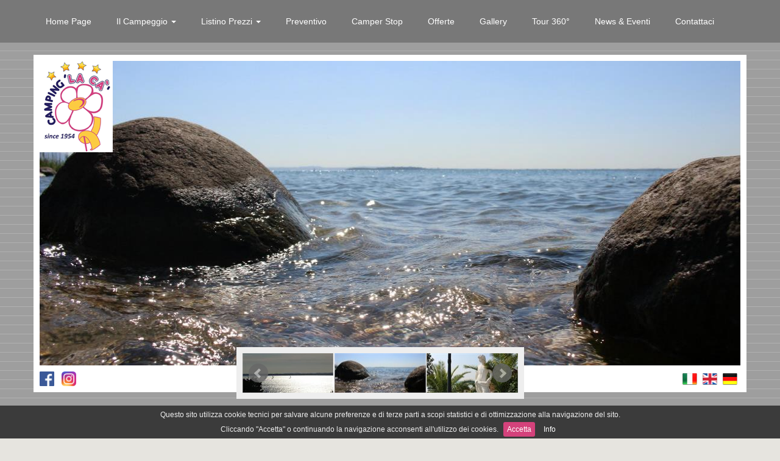

--- FILE ---
content_type: text/html; charset=utf-8
request_url: https://www.campinglaca.it/News-125/Sole-e-caldo
body_size: 52539
content:


<!DOCTYPE html>
<html lang="it">
<head id="ctl00_SiteHead"><title>
	Camping La Cà - Camping Garda Lake, Lago di Garda, Gardameer
</title><meta http-equiv="Content-Type" content="text/html; charset=utf-8" /><meta name="viewport" content="width=device-width, initial-scale=1.0" /><link href="/Styles/bootstrap.min.css" rel="stylesheet" /><link href="/Styles/jquery-ui.css" rel="stylesheet" /><link href="/Styles/prettyPhoto.css" rel="stylesheet" /><link href="/Styles/animate.css" rel="stylesheet" /><link href="/Styles/font-awesome.min.css" rel="stylesheet" /><link href="/Styles/price-range.css" rel="stylesheet" /><link href="/Styles/superfish.css" rel="stylesheet" /><link href="/Styles/unslider.css" rel="stylesheet" /><link href="/Styles/jquery.bxslider.css" rel="stylesheet" /><link href="/Styles/cookiebar.css" rel="stylesheet" /><link href="/Styles/main.css" rel="stylesheet" /><link href="/Styles/responsive.css" rel="stylesheet" /><link href="/Styles/custom-navbar.css" rel="stylesheet" /><link rel="icon" href="../Interface/favicon-32x32.png" sizes="32x32" /><link rel="icon" href="../Interface/favicon-32x32.png" sizes="48x48" />
<meta name="descriptions" content="Campeggio situato direttamente a lago, con una conformazione a terrazzamenti gode di una fantastica vista lago da tutte le piazzole/ bungalow con una particolare vista sulla penisola di Sirmione. Caratteristica particolare è l’ amore e la cura per la vegetazione tipica dei climi mediterranei ed esotici che sembra quasi  di essere in un giardino botanico." /><meta name="keywords" content="Camping, Campeggio, Lacà, La-Cà, La-Ca, Laca, campeggi lago di garda, campeggi padenghe, camping padenghe, camping gardasee, camping on lake garda" /><script type="text/javascript" language="javascript" src="/Scripts/1-jquery.js"></script><script type="text/javascript" language="javascript" src="/Scripts/2-bootstrap.min.js"></script><script type="text/javascript" language="javascript" src="/Scripts/2-jquery-ui.min.js"></script><script type="text/javascript" language="javascript" src="/Scripts/3-html5shiv.js"></script><script type="text/javascript" language="javascript" src="/Scripts/4-hoverIntent.js"></script><script type="text/javascript" language="javascript" src="/Scripts/5-jquery.bxslider.min.js"></script><script type="text/javascript" language="javascript" src="/Scripts/5-jquery.prettyPhoto.js"></script><script type="text/javascript" language="javascript" src="/Scripts/5-jquery.scrollUp.min.js"></script><script type="text/javascript" language="javascript" src="/Scripts/5-superfish.js"></script><script type="text/javascript" language="javascript" src="/Scripts/5-unslider.min.js"></script><script type="text/javascript" language="javascript" src="/Scripts/6-main.js"></script><script type="text/javascript" language="javascript" src="/Scripts/7-cookiebar.js"></script></head>
<body>
    <form name="aspnetForm" method="post" action="./Sole-e-caldo" id="aspnetForm">
<div>
<input type="hidden" name="__VIEWSTATE" id="__VIEWSTATE" value="/[base64]/[base64]/aW1nPXB1YmxpYy9JbWFnZXMvSGVhZGVycy9Ib21lL1Bpc2NpbmEuanBnJng9MTUwJyBhbHQ9JycgLz48L2E+PC9saT48bGk+PGEgZGF0YS1zbGlkZS1pbmRleD0nNicgaHJlZj0nJz48aW1nIGFsdD0naGVhZGVyJyBzcmM9Jy4uL0ltYWdlUmVzaXplLmFzaHg/aW1nPXB1YmxpYy9JbWFnZXMvSGVhZGVycy9Ib21lL0Zsb3dlcnMuanBnJng9MTUwJyBhbHQ9JycgLz48L2E+PC9saT48bGk+PGEgZGF0YS1zbGlkZS1pbmRleD0nNycgaHJlZj0nJz48aW1nIGFsdD0naGVhZGVyJyBzcmM9Jy4uL0ltYWdlUmVzaXplLmFzaHg/[base64]/aW1nPXB1YmxpYy9JbWFnZXMvSGVhZGVycy9Ib21lL1BhZGRsZS5qcGcmeD0xNTAnIGFsdD0nJyAvPjwvYT48L2xpPjxsaT48YSBkYXRhLXNsaWRlLWluZGV4PScxNCcgaHJlZj0nJz48aW1nIGFsdD0naGVhZGVyJyBzcmM9Jy4uL0ltYWdlUmVzaXplLmFzaHg/[base64]/[base64]/[base64]/[base64]/[base64]/[base64]/[base64]/[base64]/[base64]/[base64]/[base64]/aW1nPXB1YmxpYy9JbWFnZXMvSGVhZGVycy9Ib21lL05hdHVyYS5qcGcmeD0xNTAnIGFsdD0nJyAvPjwvYT48L2xpPjxsaT48YSBkYXRhLXNsaWRlLWluZGV4PSc0NycgaHJlZj0nJz48aW1nIGFsdD0naGVhZGVyJyBzcmM9Jy4uL0ltYWdlUmVzaXplLmFzaHg/aW1nPXB1YmxpYy9JbWFnZXMvSGVhZGVycy9Ib21lL1N0YXR1ZS5qcGcmeD0xNTAnIGFsdD0nJyAvPjwvYT48L2xpPjxsaT48YSBkYXRhLXNsaWRlLWluZGV4PSc0OCcgaHJlZj0nJz48aW1nIGFsdD0naGVhZGVyJyBzcmM9Jy4uL0ltYWdlUmVzaXplLmFzaHg/[base64]/[base64]" />
</div>

<div>

	<input type="hidden" name="__VIEWSTATEGENERATOR" id="__VIEWSTATEGENERATOR" value="D98F4F36" />
</div>

        <header id="header">
            <!--header-->
            <div class="header-menu">
                <div class=" container nopadding">
                    <div class="logo-top">
                        <img src="../interface/logo.png" />
                    </div>

                    <!--header-bottom-->
                    <nav id="custom-bootstrap-menu" class="navbar navbar-default">
    <div class="container-fluid nopadding">
        <!-- Brand and toggle get grouped for better mobile display -->
        <div class="navbar-header">
            <button type="button" class="navbar-toggle collapsed" data-toggle="collapse" data-target="#mainmenu-navbar" aria-expanded="false">
                <span class="sr-only">Toggle navigation</span>
                <span class="icon-bar"></span>
                <span class="icon-bar"></span>
                <span class="icon-bar"></span>
            </button>
        </div>
        <div class="collapse navbar-collapse nopadding" id="mainmenu-navbar">
            <ul class="nav navbar-nav">
                <li><a href="../Camping/Home">Home Page</a></li>
                <li class="dropdown">
                    <a href="#" class="dropdown-toggle" data-toggle="dropdown" role="button" aria-haspopup="true" aria-expanded="false">Il Campeggio <span class="caret"></span></a>
                    <ul class="dropdown-menu">
                        <li><a href="../Camping/Servizi">Servizi</a></li>
                        <li><a href="../Camping/Mappa-Campeggio">Dove Siamo</a></li>
                    </ul>
                </li>
                <li class="dropdown">
                    <a href="#" class="dropdown-toggle" data-toggle="dropdown" role="button" aria-haspopup="true" aria-expanded="false">Listino Prezzi <span class="caret"></span></a>
                    <ul class="dropdown-menu">
                        <li><a href="../Camping/Listino-Prezzi-Piazzole">Piazzole</a></li>
                        <li><a href="../Camping/Listino-Prezzi-Bungalow">Bungalow</a></li>
                    </ul>
                </li>
                <li><a href="../Camping/Prenota">Preventivo</a></li>
                <li><a href="../Camping/Camper-Stop">Camper Stop</a></li>
                <li><a href="../Camping/Last-Minutes">Offerte</a></li>
                <li><a href="../Camping/Gallery">Gallery</a></li>
                <li><a href="../Camping/Tour-Virtuale">Tour 360&deg;</a></li>
                <li><a href="../Camping/News">News &amp; Eventi</a></li>
                <li><a href="../Camping/Contatti">Contattaci</a></li>
            </ul>
        </div>
    </div>
    <!-- /.container-fluid -->
</nav>


                </div>
                <!-- /.container -->
            </div>
            <!--/header-bottom-->
        </header>
        <!--/header-->



        <section id="slider">
            <div class="container container_bg">
                <div class="row">
                    <div class="col-sm-12">
                        <div class="slider-container">
                            <div class="logo">
                                <img src="../interface/logo.png" />
                            </div>

                            
            <ul class='bxslider'>
                <li><img alt='header' src='../public/Images/Headers/Home/Panorama regata.jpg' title='Panorama regata' alt='' /></li><li><img alt='header' src='../public/Images/Headers/Home/WaterAcquaSeeCristallinaClear.jpg' title='WaterAcquaSeeCristallinaClear' alt='' /></li><li><img alt='header' src='../public/Images/Headers/Home/Statua_playgroung.jpg' title='Statua_playgroung' alt='' /></li><li><img alt='header' src='../public/Images/Headers/Home/Autunno_Autumn_Herbst.jpg' title='Autunno_Autumn_Herbst' alt='' /></li><li><img alt='header' src='../public/Images/Headers/Home/Weareinthemiddleoftheworld.jpg' title='Weareinthemiddleoftheworld' alt='' /></li><li><img alt='header' src='../public/Images/Headers/Home/Piscina.jpg' title='Piscina' alt='' /></li><li><img alt='header' src='../public/Images/Headers/Home/Flowers.jpg' title='Flowers' alt='' /></li><li><img alt='header' src='../public/Images/Headers/Home/Lioriodendro.jpg' title='Lioriodendro' alt='' /></li><li><img alt='header' src='../public/Images/Headers/Home/Sail in September_Segeln.jpg' title='Sail in September_Segeln' alt='' /></li><li><img alt='header' src='../public/Images/Headers/Home/Aprile 2016 Sunny day Lake garda Gardasee Padenghe sul Garda.jpg' title='Aprile 2016 Sunny day Lake garda Gardasee Padenghe sul Garda' alt='' /></li><li><img alt='header' src='../public/Images/Headers/Home/Lago di Garda 2020.jpg' title='Lago di Garda 2020' alt='' /></li><li><img alt='header' src='../public/Images/Headers/Home/Fulmine.jpg' title='Fulmine' alt='' /></li><li><img alt='header' src='../public/Images/Headers/Home/La-Ca-1954.jpg' title='La Ca 1954' alt='' /></li><li><img alt='header' src='../public/Images/Headers/Home/Paddle.jpg' title='Paddle' alt='' /></li><li><img alt='header' src='../public/Images/Headers/Home/Palma e Olivo bonsai.jpg' title='Palma e Olivo bonsai' alt='' /></li><li><img alt='header' src='../public/Images/Headers/Home/Catullo_Sirmione_Ferry.jpg' title='Catullo_Sirmione_Ferry' alt='' /></li><li><img alt='header' src='../public/Images/Headers/Home/Monte_Baldo_LakeGarda.jpg' title='Monte_Baldo_LakeGarda' alt='' /></li><li><img alt='header' src='../public/Images/Headers/Home/LakeGarda_Ottobre2018.jpg' title='LakeGarda_Ottobre2018' alt='' /></li><li><img alt='header' src='../public/Images/Headers/Home/edera drop.jpg' title='edera drop' alt='' /></li><li><img alt='header' src='../public/Images/Headers/Home/Ristorante_La-cà.jpg' title='Ristorante_La cà' alt='' /></li><li><img alt='header' src='../public/Images/Headers/Home/Lake Garda2017.jpg' title='Lake Garda2017' alt='' /></li><li><img alt='header' src='../public/Images/Headers/Home/Flower Agave.jpg' title='Flower Agave' alt='' /></li><li><img alt='header' src='../public/Images/Headers/Home/Sail in Autumn.jpg' title='Sail in Autumn' alt='' /></li><li><img alt='header' src='../public/Images/Headers/Home/Piscina Schwimbad Lake Lago Nature.jpg' title='Piscina Schwimbad Lake Lago Nature' alt='' /></li><li><img alt='header' src='../public/Images/Headers/Home/Alba gennaio 2020.jpg' title='Alba gennaio 2020' alt='' /></li><li><img alt='header' src='../public/Images/Headers/Home/Entrance Steil.jpg' title='Entrance Steil' alt='' /></li><li><img alt='header' src='../public/Images/Headers/Home/Gazzanie.jpg' title='Gazzanie' alt='' /></li><li><img alt='header' src='../public/Images/Headers/Home/Sirmione Olivo Windy Day.jpg' title='Sirmione Olivo Windy Day' alt='' /></li><li><img alt='header' src='../public/Images/Headers/Home/a.jpg' title='a' alt='' /></li><li><img alt='header' src='../public/Images/Headers/Home/Nature grass green free.jpg' title='Nature grass green free' alt='' /></li><li><img alt='header' src='../public/Images/Headers/Home/Lago di Garda.jpg' title='Lago di Garda' alt='' /></li><li><img alt='header' src='../public/Images/Headers/Home/New2017.jpg' title='New2017' alt='' /></li><li><img alt='header' src='../public/Images/Headers/Home/StrandSunSonneSoleCaldoWarm.jpg' title='StrandSunSonneSoleCaldoWarm' alt='' /></li><li><img alt='header' src='../public/Images/Headers/Home/been ape spring.jpg' title='been ape spring' alt='' /></li><li><img alt='header' src='../public/Images/Headers/Home/Lago Di Garda2017.jpg' title='Lago Di Garda2017' alt='' /></li><li><img alt='header' src='../public/Images/Headers/Home/Piazzole.jpg' title='Piazzole' alt='' /></li><li><img alt='header' src='../public/Images/Headers/Home/SupStandUpPaddle.jpg' title='SupStandUpPaddle' alt='' /></li><li><img alt='header' src='../public/Images/Headers/Home/Been.jpg' title='Been' alt='' /></li><li><img alt='header' src='../public/Images/Headers/Home/Reception.jpg' title='Reception' alt='' /></li><li><img alt='header' src='../public/Images/Headers/Home/Ecology wall.jpg' title='Ecology wall' alt='' /></li><li><img alt='header' src='../public/Images/Headers/Home/Colori di Ottobre_Colours of October.jpg' title='Colori di Ottobre_Colours of October' alt='' /></li><li><img alt='header' src='../public/Images/Headers/Home/summer.jpg' title='summer' alt='' /></li><li><img alt='header' src='../public/Images/Headers/Home/Tiglio.jpg' title='Tiglio' alt='' /></li><li><img alt='header' src='../public/Images/Headers/Home/Sail_Wind_Lake.jpg' title='Sail_Wind_Lake' alt='' /></li><li><img alt='header' src='../public/Images/Headers/Home/Panoramica.jpg' title='Panoramica' alt='' /></li><li><img alt='header' src='../public/Images/Headers/Home/SkyRainbowLightblueLake.jpg' title='SkyRainbowLightblueLake' alt='' /></li><li><img alt='header' src='../public/Images/Headers/Home/Natura.jpg' title='Natura' alt='' /></li><li><img alt='header' src='../public/Images/Headers/Home/Statue.jpg' title='Statue' alt='' /></li><li><img alt='header' src='../public/Images/Headers/Home/vista drone 2018.jpg' title='vista drone 2018' alt='' /></li><li><img alt='header' src='../public/Images/Headers/Home/Ottobre_2018Gardasee.jpg' title='Ottobre_2018Gardasee' alt='' /></li><li><img alt='header' src='../public/Images/Headers/Home/Pontile_Pier.jpg' title='Pontile_Pier' alt='' /></li>
            </ul>

            <div class='bx-pager-container'>
                <ul id='thePager' class='bx-thumbnails'>
                    <li><a data-slide-index='0' href=''><img alt='header' src='../ImageResize.ashx?img=public/Images/Headers/Home/Panorama regata.jpg&x=150' alt='' /></a></li><li><a data-slide-index='1' href=''><img alt='header' src='../ImageResize.ashx?img=public/Images/Headers/Home/WaterAcquaSeeCristallinaClear.jpg&x=150' alt='' /></a></li><li><a data-slide-index='2' href=''><img alt='header' src='../ImageResize.ashx?img=public/Images/Headers/Home/Statua_playgroung.jpg&x=150' alt='' /></a></li><li><a data-slide-index='3' href=''><img alt='header' src='../ImageResize.ashx?img=public/Images/Headers/Home/Autunno_Autumn_Herbst.jpg&x=150' alt='' /></a></li><li><a data-slide-index='4' href=''><img alt='header' src='../ImageResize.ashx?img=public/Images/Headers/Home/Weareinthemiddleoftheworld.jpg&x=150' alt='' /></a></li><li><a data-slide-index='5' href=''><img alt='header' src='../ImageResize.ashx?img=public/Images/Headers/Home/Piscina.jpg&x=150' alt='' /></a></li><li><a data-slide-index='6' href=''><img alt='header' src='../ImageResize.ashx?img=public/Images/Headers/Home/Flowers.jpg&x=150' alt='' /></a></li><li><a data-slide-index='7' href=''><img alt='header' src='../ImageResize.ashx?img=public/Images/Headers/Home/Lioriodendro.jpg&x=150' alt='' /></a></li><li><a data-slide-index='8' href=''><img alt='header' src='../ImageResize.ashx?img=public/Images/Headers/Home/Sail in September_Segeln.jpg&x=150' alt='' /></a></li><li><a data-slide-index='9' href=''><img alt='header' src='../ImageResize.ashx?img=public/Images/Headers/Home/Aprile 2016 Sunny day Lake garda Gardasee Padenghe sul Garda.jpg&x=150' alt='' /></a></li><li><a data-slide-index='10' href=''><img alt='header' src='../ImageResize.ashx?img=public/Images/Headers/Home/Lago di Garda 2020.jpg&x=150' alt='' /></a></li><li><a data-slide-index='11' href=''><img alt='header' src='../ImageResize.ashx?img=public/Images/Headers/Home/Fulmine.jpg&x=150' alt='' /></a></li><li><a data-slide-index='12' href=''><img alt='header' src='../ImageResize.ashx?img=public/Images/Headers/Home/La-Ca-1954.jpg&x=150' alt='' /></a></li><li><a data-slide-index='13' href=''><img alt='header' src='../ImageResize.ashx?img=public/Images/Headers/Home/Paddle.jpg&x=150' alt='' /></a></li><li><a data-slide-index='14' href=''><img alt='header' src='../ImageResize.ashx?img=public/Images/Headers/Home/Palma e Olivo bonsai.jpg&x=150' alt='' /></a></li><li><a data-slide-index='15' href=''><img alt='header' src='../ImageResize.ashx?img=public/Images/Headers/Home/Catullo_Sirmione_Ferry.jpg&x=150' alt='' /></a></li><li><a data-slide-index='16' href=''><img alt='header' src='../ImageResize.ashx?img=public/Images/Headers/Home/Monte_Baldo_LakeGarda.jpg&x=150' alt='' /></a></li><li><a data-slide-index='17' href=''><img alt='header' src='../ImageResize.ashx?img=public/Images/Headers/Home/LakeGarda_Ottobre2018.jpg&x=150' alt='' /></a></li><li><a data-slide-index='18' href=''><img alt='header' src='../ImageResize.ashx?img=public/Images/Headers/Home/edera drop.jpg&x=150' alt='' /></a></li><li><a data-slide-index='19' href=''><img alt='header' src='../ImageResize.ashx?img=public/Images/Headers/Home/Ristorante_La-cà.jpg&x=150' alt='' /></a></li><li><a data-slide-index='20' href=''><img alt='header' src='../ImageResize.ashx?img=public/Images/Headers/Home/Lake Garda2017.jpg&x=150' alt='' /></a></li><li><a data-slide-index='21' href=''><img alt='header' src='../ImageResize.ashx?img=public/Images/Headers/Home/Flower Agave.jpg&x=150' alt='' /></a></li><li><a data-slide-index='22' href=''><img alt='header' src='../ImageResize.ashx?img=public/Images/Headers/Home/Sail in Autumn.jpg&x=150' alt='' /></a></li><li><a data-slide-index='23' href=''><img alt='header' src='../ImageResize.ashx?img=public/Images/Headers/Home/Piscina Schwimbad Lake Lago Nature.jpg&x=150' alt='' /></a></li><li><a data-slide-index='24' href=''><img alt='header' src='../ImageResize.ashx?img=public/Images/Headers/Home/Alba gennaio 2020.jpg&x=150' alt='' /></a></li><li><a data-slide-index='25' href=''><img alt='header' src='../ImageResize.ashx?img=public/Images/Headers/Home/Entrance Steil.jpg&x=150' alt='' /></a></li><li><a data-slide-index='26' href=''><img alt='header' src='../ImageResize.ashx?img=public/Images/Headers/Home/Gazzanie.jpg&x=150' alt='' /></a></li><li><a data-slide-index='27' href=''><img alt='header' src='../ImageResize.ashx?img=public/Images/Headers/Home/Sirmione Olivo Windy Day.jpg&x=150' alt='' /></a></li><li><a data-slide-index='28' href=''><img alt='header' src='../ImageResize.ashx?img=public/Images/Headers/Home/a.jpg&x=150' alt='' /></a></li><li><a data-slide-index='29' href=''><img alt='header' src='../ImageResize.ashx?img=public/Images/Headers/Home/Nature grass green free.jpg&x=150' alt='' /></a></li><li><a data-slide-index='30' href=''><img alt='header' src='../ImageResize.ashx?img=public/Images/Headers/Home/Lago di Garda.jpg&x=150' alt='' /></a></li><li><a data-slide-index='31' href=''><img alt='header' src='../ImageResize.ashx?img=public/Images/Headers/Home/New2017.jpg&x=150' alt='' /></a></li><li><a data-slide-index='32' href=''><img alt='header' src='../ImageResize.ashx?img=public/Images/Headers/Home/StrandSunSonneSoleCaldoWarm.jpg&x=150' alt='' /></a></li><li><a data-slide-index='33' href=''><img alt='header' src='../ImageResize.ashx?img=public/Images/Headers/Home/been ape spring.jpg&x=150' alt='' /></a></li><li><a data-slide-index='34' href=''><img alt='header' src='../ImageResize.ashx?img=public/Images/Headers/Home/Lago Di Garda2017.jpg&x=150' alt='' /></a></li><li><a data-slide-index='35' href=''><img alt='header' src='../ImageResize.ashx?img=public/Images/Headers/Home/Piazzole.jpg&x=150' alt='' /></a></li><li><a data-slide-index='36' href=''><img alt='header' src='../ImageResize.ashx?img=public/Images/Headers/Home/SupStandUpPaddle.jpg&x=150' alt='' /></a></li><li><a data-slide-index='37' href=''><img alt='header' src='../ImageResize.ashx?img=public/Images/Headers/Home/Been.jpg&x=150' alt='' /></a></li><li><a data-slide-index='38' href=''><img alt='header' src='../ImageResize.ashx?img=public/Images/Headers/Home/Reception.jpg&x=150' alt='' /></a></li><li><a data-slide-index='39' href=''><img alt='header' src='../ImageResize.ashx?img=public/Images/Headers/Home/Ecology wall.jpg&x=150' alt='' /></a></li><li><a data-slide-index='40' href=''><img alt='header' src='../ImageResize.ashx?img=public/Images/Headers/Home/Colori di Ottobre_Colours of October.jpg&x=150' alt='' /></a></li><li><a data-slide-index='41' href=''><img alt='header' src='../ImageResize.ashx?img=public/Images/Headers/Home/summer.jpg&x=150' alt='' /></a></li><li><a data-slide-index='42' href=''><img alt='header' src='../ImageResize.ashx?img=public/Images/Headers/Home/Tiglio.jpg&x=150' alt='' /></a></li><li><a data-slide-index='43' href=''><img alt='header' src='../ImageResize.ashx?img=public/Images/Headers/Home/Sail_Wind_Lake.jpg&x=150' alt='' /></a></li><li><a data-slide-index='44' href=''><img alt='header' src='../ImageResize.ashx?img=public/Images/Headers/Home/Panoramica.jpg&x=150' alt='' /></a></li><li><a data-slide-index='45' href=''><img alt='header' src='../ImageResize.ashx?img=public/Images/Headers/Home/SkyRainbowLightblueLake.jpg&x=150' alt='' /></a></li><li><a data-slide-index='46' href=''><img alt='header' src='../ImageResize.ashx?img=public/Images/Headers/Home/Natura.jpg&x=150' alt='' /></a></li><li><a data-slide-index='47' href=''><img alt='header' src='../ImageResize.ashx?img=public/Images/Headers/Home/Statue.jpg&x=150' alt='' /></a></li><li><a data-slide-index='48' href=''><img alt='header' src='../ImageResize.ashx?img=public/Images/Headers/Home/vista drone 2018.jpg&x=150' alt='' /></a></li><li><a data-slide-index='49' href=''><img alt='header' src='../ImageResize.ashx?img=public/Images/Headers/Home/Ottobre_2018Gardasee.jpg&x=150' alt='' /></a></li><li><a data-slide-index='50' href=''><img alt='header' src='../ImageResize.ashx?img=public/Images/Headers/Home/Pontile_Pier.jpg&x=150' alt='' /></a></li>
                </ul>
            </div>

                            <div class="logos">
                                <a title="Follow us on Facebook" target="_blank" href="https://www.facebook.com/camping.laca">
                                    <img style="width: 24px; height: 24px" src="../interface/facebook.png" /></a>
                                &nbsp;
                                <a title="Follow us on Instagram" target="_blank" href="https://www.instagram.com/campinglaca/">
                                    <img style="width: 24px; height: 24px" src="../interface/instagram.png" /></a>
                            </div>

                            <div class="flags">
                                <a href="?Lang=it-IT">
                                    <img src="../interface/flags/it-IT.png" /></a>
                                <a href="?Lang=en-GB">
                                    <img src="../interface/flags/en-GB.png" /></a>
                                <a href="?Lang=de-DE">
                                    <img src="../interface/flags/de-DE.png" /></a>
                            </div>
                        </div>
                    </div>
                </div>
            </div>
        </section>

        <section>
            <div class="container container_bg">
                <div class="row">
                    
    <div class="container">
        <div class="row" style="margin-bottom: 2em">
            <div class="col-xs-12">
                <div class="wiki">
                    
                            <div class="news">
                                <h3>Sole e caldo...</h3>
                                <div style='background: url(../ImageResize.ashx?img=public/images/Blog/125/a.jpg&amp;x=50&amp;y=50) no-repeat;' class='circular'></div>
                                <div class="wrapper">
                                    <div class="sottotitolo">17/06/2016</div>
                                    <div class="contenuto">
                                        Una tipica giornata di sole sul <b>lago</b>... sole e caldo...giornata perfetta. <a href="http://www.campinglaca.it/Camping/Gallery?f=9C+fDrDv2EEU9NbPciAUuUvVo5VqurkMxod0nc/tkVAcyhCDR+bFRMF2swT29Crs4KBQx31cmKtEKR9L6McuEQYbKRZafOw/pSRzggqQ8RZuulkC1T0C3iT3BjtLP0HAWCSVbiKLIwS+wzTG5q9F4hPYbeML4BR12lWklSmto5RERL5KpXg8U89wyXh032Nm51iu48l69sa8U3mqrjeqtEvqiF37uENQBUdwILZ9paY=&amp;p=Gallery">Vai alla Gallery</a></b><br>
                                    </div>
                                    <div class="immagini">
                                        <div id="ctl00_MainContent_DataRepeater_ctl00_TheGalleryBox_TheGalleryDiv" class="row">
<div class='col-xs-6 col-sm-4 col-md-3 thumb'>
                    <div class='image'>
                    <a href='../public/Images/Blog/125/a.jpg' rel='prettyPhoto[]'>
                    <img src='../ImageResize.ashx?img=public/Images/Blog/125/a.jpg&x=0&y=190' /></a></div>
                    </div><div class='col-xs-6 col-sm-4 col-md-3 thumb'>
                    <div class='image'>
                    <a href='../public/Images/Blog/125/blumenfiorerose.jpg' rel='prettyPhoto[]'>
                    <img src='../ImageResize.ashx?img=public/Images/Blog/125/blumenfiorerose.jpg&x=0&y=190' /></a></div>
                    </div><div class='col-xs-6 col-sm-4 col-md-3 thumb'>
                    <div class='image'>
                    <a href='../public/Images/Blog/125/directionslagolakeombelicodelmondo.jpg' rel='prettyPhoto[]'>
                    <img src='../ImageResize.ashx?img=public/Images/Blog/125/directionslagolakeombelicodelmondo.jpg&x=0&y=190' /></a></div>
                    </div><div class='col-xs-6 col-sm-4 col-md-3 thumb'>
                    <div class='image'>
                    <a href='../public/Images/Blog/125/sklinerosasolesommersonnelakegardagardasee.jpg' rel='prettyPhoto[]'>
                    <img src='../ImageResize.ashx?img=public/Images/Blog/125/sklinerosasolesommersonnelakegardagardasee.jpg&x=0&y=190' /></a></div>
                    </div><div class='col-xs-6 col-sm-4 col-md-3 thumb'>
                    <div class='image'>
                    <a href='../public/Images/Blog/125/solecaldohotwarmjuni2016sommerferien.jpg' rel='prettyPhoto[]'>
                    <img src='../ImageResize.ashx?img=public/Images/Blog/125/solecaldohotwarmjuni2016sommerferien.jpg&x=0&y=190' /></a></div>
                    </div><div class='col-xs-6 col-sm-4 col-md-3 thumb'>
                    <div class='image'>
                    <a href='../public/Images/Blog/125/statuacheck.jpg' rel='prettyPhoto[]'>
                    <img src='../ImageResize.ashx?img=public/Images/Blog/125/statuacheck.jpg&x=0&y=190' /></a></div>
                    </div><div class='col-xs-6 col-sm-4 col-md-3 thumb'>
                    <div class='image'>
                    <a href='../public/Images/Blog/125/statuesoleentrataeingangentrance.jpg' rel='prettyPhoto[]'>
                    <img src='../ImageResize.ashx?img=public/Images/Blog/125/statuesoleentrataeingangentrance.jpg&x=0&y=190' /></a></div>
                    </div></div>

<div id="ctl00_MainContent_DataRepeater_ctl00_TheGalleryBox_TheClearDiv" style="clear: left; height: 1px">&nbsp;</div>

                                    </div>
                                </div>
                            </div>
                        
                </div>
            </div>
        </div>
    </div>

    <script type="text/javascript" charset="utf-8">
        $(document).ready(function () {
            $("a[rel^='prettyPhoto']").prettyPhoto({
                show_title: false,
                overlay_gallery: false,
                social_tools: '',
                deeplinking: false
            });
        });
    </script>

                </div>
            </div>
        </section>

        <footer id="footer">
            <!--Footer-->

            <div class="footer-bottom">
                <div class="container">
                    <div class="row">
                        <p>
                            <b>Camping La C&#224; s.n.c.</b> dei F.lli Bertoia &amp; C. dal 1954 Via della Colombaia, 6 - 25080 Padenghe sul Garda (Brescia)<br />Tel. <span class="codeInline">+</span>39.030.9907006 - info@campinglaca.it<br />Cod. Fisc. 01861270179 - P. Iva 00660000985 - N&#176; R.e.a. Iscrizione C.C.I.A.A. 274014BS - N&#176; Registro Imprese 01861270179 - <br />Codice struttura I00062 <br />Codice Regione (CIR) 017129-CAM-00002 <br />Codice CIN IT017129B12DJ29NKH<br /><br />CAMPING LA CA&#39; SOCIETA&#39; IN NOME COLLETTIVO DI BERTOIA FRATELLI &amp; C.<br />BIC - SWIFT CODE ICRAITRRIS0(ZERO)		         <br />IBAN IT65 L08676 54880 000000115430  <br /><br /><a href="http://www.garanteprivacy.it/web/guest/home/docweb/-/docweb-display/docweb/4006878">Privacy Policy</a> - <a href="http://www.idioblast.it">By IdioBlast</a>
                        </p>
                    </div>
                </div>
            </div>

        </footer>

        <script type="text/javascript">
            /* $('.bxslider').bxSlider({
                 pagerCustom: '#bx-pager'
             });*/
        </script>

        <script type="text/javascript">
            var slider = $(".bxslider").bxSlider({
                mode: 'fade',
                slideWidth: 1170,
                auto: true,
                controls: false,
                pager: false
            });

            var sliderPager = $(".bx-thumbnails").bxSlider({
                minSlides: 3,
                maxSlides: 3,
                slideWidth: 150,
                slideMargin: 1,
                moveSlides: 1,
                auto: false,
                controls: true,
                pager: false
            });

            $('.bx-thumbnails li').on('click', 'a', function (e) {
                e.preventDefault();
                slider.stopAuto();
                slider.goToSlide($(this).attr('data-slide-index'));
            });
        </script>

        <script>
            (function (i, s, o, g, r, a, m) {
                i['GoogleAnalyticsObject'] = r; i[r] = i[r] || function () {
                    (i[r].q = i[r].q || []).push(arguments)
                }, i[r].l = 1 * new Date(); a = s.createElement(o),
                m = s.getElementsByTagName(o)[0]; a.async = 1; a.src = g; m.parentNode.insertBefore(a, m)
            })(window, document, 'script', 'https://www.google-analytics.com/analytics.js', 'ga');

            ga('create', 'UA-76082548-1', 'auto');
            ga('send', 'pageview');

        </script>
    </form>
</body>
</html>


--- FILE ---
content_type: text/css
request_url: https://www.campinglaca.it/Styles/price-range.css
body_size: 657
content:
/*!
 * Slider for Bootstrap
 *
 * Copyright 2012 Stefan Petre
 * Licensed under the Apache License v2.0
 * http://www.apache.org/licenses/LICENSE-2.0
 *
 */
.slider {
    display: inline-block;
    vertical-align: middle;
    position: relative;
}

    .slider.slider-horizontal {
        width: 150px;
        height: 20px;
    }

        .slider.slider-horizontal .slider-track {
            height: 15px;
            left: 0;
            margin-top: -5px;
            top: 50%;
            width: 100%;
        }

        .slider.slider-horizontal .slider-selection {
            height: 100%;
            top: 0;
            bottom: 0;
        }

        .slider.slider-horizontal .slider-handle {
            margin-left: -12px;
            margin-top: 2px;
        }

.left-round {
    margin-left: 2px !important;
}

.slider.slider-horizontal .slider-handle.triangle {
    border-width: 0 10px 10px 10px;
    width: 0;
    height: 0;
    border-bottom-color: #0480be;
    margin-top: 0;
}

.slider.slider-vertical {
    height: 210px;
    width: 20px;
}

    .slider.slider-vertical .slider-track {
        width: 10px;
        height: 100%;
        margin-left: -5px;
        left: 50%;
        top: 0;
    }

    .slider.slider-vertical .slider-selection {
        width: 100%;
        left: 0;
        top: 0;
        bottom: 0;
    }

    .slider.slider-vertical .slider-handle {
        margin-left: -5px;
        margin-top: -10px;
    }

        .slider.slider-vertical .slider-handle.triangle {
            border-width: 10px 0 10px 10px;
            width: 1px;
            height: 1px;
            border-left-color: #0480be;
            margin-left: 0;
        }

.slider input {
    display: none;
}

.slider .tooltip-inner {
    white-space: nowrap;
}

.slider-track {
    position: absolute;
    cursor: pointer;
    background-color: #f7f7f7;
    background-image: -moz-linear-gradient(top, #f5f5f5, #f9f9f9);
    background-image: -webkit-gradient(linear, 0 0, 0 100%, from(#f5f5f5), to(#f9f9f9));
    background-image: -webkit-linear-gradient(top, #f5f5f5, #f9f9f9);
    background-image: -o-linear-gradient(top, #f5f5f5, #f9f9f9);
    background-image: linear-gradient(to bottom, #f5f5f5, #f9f9f9);
    background-repeat: repeat-x;
    filter: progid:DXImageTransform.Microsoft.gradient(startColorstr='#fff5f5f5', endColorstr='#fff9f9f9', GradientType=0);
    -webkit-box-shadow: inset 0 1px 2px rgba(0, 0, 0, 0.1);
    -moz-box-shadow: inset 0 1px 2px rgba(0, 0, 0, 0.1);
    box-shadow: inset 0 1px 2px rgba(0, 0, 0, 0.1);
    -webkit-border-radius: 15px;
    -moz-border-radius: 15px;
    border-radius: 15px;
}

.slider-selection {
    -moz-box-sizing: border-box;
    background: none repeat scroll 0 0 #FF2A2A;
    border-radius: 15px;
    box-shadow: 0 -1px 0 rgba(0, 0, 0, 0.15) inset;
    position: absolute;
}

.slider-handle {
    background: #fff;
    box-shadow: none;
    height: 10px;
    opacity: 1;
    position: absolute;
    width: 10px;
}

    .slider-handle.round {
        -webkit-border-radius: 20px;
        -moz-border-radius: 20px;
        border-radius: 20px;
    }

    .slider-handle.triangle {
        background: transparent none;
    }


--- FILE ---
content_type: text/css
request_url: https://www.campinglaca.it/Styles/unslider.css
body_size: 519
content:
.banner {
    position: relative;
    width: 100%;
    overflow: auto;
    font-size: 18px;
    line-height: 24px;
    text-align: center;
    color: rgba(255,255,255,.6);
    text-shadow: 0 0 1px rgba(0,0,0,.05), 0 1px 2px rgba(0,0,0,.3);
    background: #5b4d3d;
    box-shadow: 0 1px 2px rgba(0,0,0,.25);
}

    .banner ul {
        list-style: none;
        width: 300%;
    }

        .banner ul li {
            display: block;
            float: left;
            width: 33%;
            padding: 160px 0 110px;
            min-height: 350px;
            /*		-webkit-background-size: 100% 100%;*/
            -moz-background-size: 100% 100%;
            -o-background-size: 100% 100%;
            -ms-background-size: 100% 100%;
            /*		background-size: 100% 100%;*/
            box-shadow: inset 0 -3px 6px rgba(0,0,0,.1);
        }

    .banner h1, .banner h2 {
        font-size: 40px;
        line-height: 52px;
        color: #fff;
    }

    .banner .btn {
        display: inline-block;
        margin: 25px 0 0;
        padding: 9px 22px 7px;
        clear: both;
        color: #fff;
        font-size: 12px;
        font-weight: bold;
        text-transform: uppercase;
        text-decoration: none;
        border: 2px solid rgba(255,255,255,.4);
        border-radius: 5px;
    }

        .banner .btn:hover {
            background: rgba(255,255,255,.05);
        }

        .banner .btn:active {
            -webkit-filter: drop-shadow(0 -1px 2px rgba(0,0,0,.5));
            -moz-filter: drop-shadow(0 -1px 2px rgba(0,0,0,.5));
            -ms-filter: drop-shadow(0 -1px 2px rgba(0,0,0,.5));
            -o-filter: drop-shadow(0 -1px 2px rgba(0,0,0,.5));
            filter: drop-shadow(0 -1px 2px rgba(0,0,0,.5));
        }

    .banner .btn, .banner .dot {
        -webkit-filter: drop-shadow(0 1px 2px rgba(0,0,0,.3));
        -moz-filter: drop-shadow(0 1px 2px rgba(0,0,0,.3));
        -ms-filter: drop-shadow(0 1px 2px rgba(0,0,0,.3));
        -o-filter: drop-shadow(0 1px 2px rgba(0,0,0,.3));
        filter: drop-shadow(0 1px 2px rgba(0,0,0,.3));
    }

    .banner .dots {
        position: absolute;
        left: 0;
        right: 0;
        bottom: 20px;
    }

        .banner .dots li {
            display: inline-block;
            width: 10px;
            height: 10px;
            margin: 0 4px;
            text-indent: -999em;
            border: 2px solid #fff;
            border-radius: 6px;
            cursor: pointer;
            opacity: .4;
            -webkit-transition: background .5s, opacity .5s;
            -moz-transition: background .5s, opacity .5s;
            transition: background .5s, opacity .5s;
        }

            .banner .dots li.active {
                background: #fff;
                opacity: 1;
            }


--- FILE ---
content_type: text/css
request_url: https://www.campinglaca.it/Styles/jquery.bxslider.css
body_size: 1056
content:
/**
 * BxSlider v4.1.2 - Fully loaded, responsive content slider
 * http://bxslider.com
 *
 * Written by: Steven Wanderski, 2014
 * http://stevenwanderski.com
 * (while drinking Belgian ales and listening to jazz)
 *
 * CEO and founder of bxCreative, LTD
 * http://bxcreative.com
 */


/** RESET AND LAYOUT
===================================*/

.bx-wrapper {
    position: relative;
    margin: 0 auto 0;
    padding: 0;
    *zoom: 1;
}

    .bx-wrapper img {
        max-width: 100%;
        max-height: 100%;
        display: block;
        width: 1170px;
        height: 500px;
    }

.bx-pager img {
    width: 150px;
    height: 64px;
}

/** THEME
===================================*/

.bx-wrapper ul {
    padding: 0;
    margin: 0;
}

.bx-wrapper .bx-viewport {
    /*fix other elements on the page moving (on Chrome)*/
    -webkit-transform: translatez(0);
    -moz-transform: translatez(0);
    -ms-transform: translatez(0);
    -o-transform: translatez(0);
    transform: translatez(0);
}

.bx-wrapper .bx-pager,
.bx-wrapper .bx-controls-auto {
    position: absolute;
    bottom: -30px;
    width: 100%;
}

/* LOADER */

.bx-wrapper .bx-loading {
    min-height: 50px;
    background: url(bxslider/bx_loader.gif) center center no-repeat #fff;
    height: 100%;
    width: 100%;
    position: absolute;
    top: 0;
    left: 0;
    z-index: 2000;
}

/* PAGER */

.bx-pager-container {
    position: absolute;
    left: 29%;
    margin-top: -30px;
    background-color: #EEEEEE;
    padding: 10px;
}

.bx-thumbnails {
    padding: 0;
    margin: 0;
}

    .bx-thumbnails img {
        width: 150px;
        height: 65px;
    }

/*
.bx-pager {
    position: relative;
    left: -50%;
    margin-top: -70px;
    padding: 15px;
    background-color: white;
    z-index: 2001;
}

    .bx-pager a {
        margin-left: 1px;
    }

    .bx-pager .bx-pager-item,
    .bx-controls-auto .bx-controls-auto-item {
        display: inline-block;
        *zoom: 1;
        *display: inline;
    }

    .bx-pager.bx-default-pager a {
        background: #666;
        text-indent: -9999px;
        display: block;
        width: 10px;
        height: 10px;
        margin: 0 5px;
        outline: 0;
        -moz-border-radius: 5px;
        -webkit-border-radius: 5px;
        border-radius: 5px;
    }

        .bx-pager.bx-default-pager a:hover,
        .bx-pager.bx-default-pager a.active {
            background: #000;
        }
*/

/* DIRECTION CONTROLS (NEXT / PREV) */

.bx-wrapper .bx-prev {
    left: 10px;
    background: url(bxslider/controls.png) no-repeat 0 -32px;
}

.bx-wrapper .bx-next {
    right: 10px;
    background: url(bxslider/controls.png) no-repeat -43px -32px;
}

.bx-wrapper .bx-prev:hover {
    /*background-position: 0 0;*/
}

.bx-wrapper .bx-next:hover {
    /*background-position: -43px 0;*/
}

.bx-wrapper .bx-controls-direction a {
    position: absolute;
    top: 50%;
    margin-top: -16px;
    outline: 0;
    width: 32px;
    height: 32px;
    text-indent: -9999px;
    z-index: 9999;
}

    .bx-wrapper .bx-controls-direction a.disabled {
        display: none;
    }

/* AUTO CONTROLS (START / STOP) */

.bx-wrapper .bx-controls-auto {
    text-align: center;
}

    .bx-wrapper .bx-controls-auto .bx-start {
        display: block;
        text-indent: -9999px;
        width: 10px;
        height: 11px;
        outline: 0;
        background: url(bxslider/controls.png) -86px -11px no-repeat;
        margin: 0 3px;
    }

        .bx-wrapper .bx-controls-auto .bx-start:hover,
        .bx-wrapper .bx-controls-auto .bx-start.active {
            background-position: -86px 0;
        }

    .bx-wrapper .bx-controls-auto .bx-stop {
        display: block;
        text-indent: -9999px;
        width: 9px;
        height: 11px;
        outline: 0;
        background: url(bxslider/controls.png) -86px -44px no-repeat;
        margin: 0 3px;
    }

        .bx-wrapper .bx-controls-auto .bx-stop:hover,
        .bx-wrapper .bx-controls-auto .bx-stop.active {
            background-position: -86px -33px;
        }

/* PAGER WITH AUTO-CONTROLS HYBRID LAYOUT */

.bx-wrapper .bx-controls.bx-has-controls-auto.bx-has-pager .bx-pager {
    text-align: left;
    width: 80%;
}

.bx-wrapper .bx-controls.bx-has-controls-auto.bx-has-pager .bx-controls-auto {
    right: 0;
    width: 35px;
}

/* IMAGE CAPTIONS */

.bx-wrapper .bx-caption {
    position: absolute;
    bottom: 0;
    left: 0;
    background: #666\9;
    background: rgba(80, 80, 80, 0.75);
    width: 100%;
}

    .bx-wrapper .bx-caption span {
        color: #fff;
        font-family: Arial;
        display: block;
        font-size: .85em;
        padding: 10px;
    }


--- FILE ---
content_type: text/css
request_url: https://www.campinglaca.it/Styles/cookiebar.css
body_size: 962
content:
#cookie-bar {
    background: #3b3b3b;
    height: auto;
    min-height: 24px;
    line-height: 24px;
    color: #eeeeee;
    text-align: center;
    padding: 3px 0;
    font-size: 12px;
}

    #cookie-bar.fixed {
        position: fixed;
        top: 0;
        left: 0;
        width: 100%;
    }

        #cookie-bar.fixed.bottom {
            bottom: 0;
            top: auto;
        }

    #cookie-bar p {
        margin: 0;
        padding: 0;
	    text-align: center;
    }

    #cookie-bar a {
        color: #ffffff;
        display: inline-block;
        border-radius: 3px;
        text-decoration: none;
        padding: 0 6px;
        margin-left: 8px;
    }

    #cookie-bar .cb-enable {
        background: #d4427b;
    }

        #cookie-bar .cb-enable:hover {
            background: #d4427b;
        }

    #cookie-bar .cb-disable {
        background: #990000;
    }

        #cookie-bar .cb-disable:hover {
            background: #bb0000;
        }

    #cookie-bar .cb-policy {
    }

        #cookie-bar .cb-policy:hover {
            text-decoration: underline;
        }


--- FILE ---
content_type: text/css
request_url: https://www.campinglaca.it/Styles/main.css
body_size: 9057
content:

/*************************
*******Typography******
**************************/
@import url(http://fonts.googleapis.com/css?family=Roboto:400,300,400italic,500,700,100);
@import url(http://fonts.googleapis.com/css?family=Open+Sans:400,800,300,600,700);
@import url(http://fonts.googleapis.com/css?family=Abel);

body {
    font-family: 'Roboto', sans-serif;
    background: #E6E4DF;
    position: relative;
    font-weight: 400;
}

.container {
    /*width: 100% !important;*/
}

ul li {
    list-style: none;
}

a:hover {
    outline: none;
    text-decoration: underline;
    color: #d4427b;
}

a:focus {
    outline: none;
    outline-offset: 0;
    color: #d4427b;
}

a, a:active {
    -webkit-transition: 300ms;
    -moz-transition: 300ms;
    -o-transition: 300ms;
    transition: 300ms;
    color: #333333;
    text-decoration: underline;
}

h1, h2, h3, h4, h5, h6 {
    font-family: 'Roboto', sans-serif;
}

.clear {
    clear: both;
}

.btn:hover,
.btn:focus {
    outline: none;
    box-shadow: none;
}

/*  Dropdown menu*/
.navbar-toggle {
    background-color: #FFF;
}

.navbar-header .navbar-toggle .icon-bar {
    background-color: #d4427b;
}

.nav.navbar-nav > li:hover > ul.sub-menu {
    display: block;
    -webkit-animation: fadeInUp 400ms;
    -moz-animation: fadeInUp 400ms;
    -ms-animation: fadeInUp 400ms;
    -o-animation: fadeInUp 400ms;
    animation: fadeInUp 400ms;
    padding-top: 10px;
    padding-bottom: 10px;
}

a#scrollUp {
    bottom: 0;
    right: 10px;
    padding: 5px 10px;
    background: #FFFFFF;
    color: #FFF;
    -webkit-animation: bounce 2s ease infinite;
    animation: bounce 2s ease infinite;
}

    a#scrollUp i {
        font-size: 30px;
        color: #d4427b;
    }

.container_bg {
    background-color: white;
}

.container_graybg {
    background-color: #C2C2C2;
}

.container_lightgraybg {
    background-color: #F0F0E9;
}

.vpadded {
    padding-top: 40px;
    padding-bottom: 40px;
}

.bottom-only 
{
    padding-top: 0;
}

.top-only {
    padding-bottom: 0;
}

/*************************
*******Header CSS******
**************************/

.header_top {
}


.contactinfo ul li:first-child {
    margin-left: -15px;
}

.contactinfo ul li a {
    font-size: 12px;
    color: #696763;
    font-family: 'Roboto', sans-serif;
}


    .contactinfo ul li a:hover {
        background: inherit;
    }


.social-icons ul li a {
    border: 0 none;
    border-radius: 0;
    color: #696763;
    padding: 0;
}


.social-icons ul li {
    display: inline-block;
}

    .social-icons ul li a i {
        padding: 11px 15px;
        transition: all 0.9s ease 0s;
        -moz-transition: all 0.9s ease 0s;
        -webkit-transition: all 0.9s ease 0s;
        -o-transition: all 0.9s ease 0s;
    }

        .social-icons ul li a i:hover {
            color: #fff;
            transition: all 0.9s ease 0s;
            -moz-transition: all 0.9s ease 0s;
            -webkit-transition: all 0.9s ease 0s;
            -o-transition: all 0.9s ease 0s;
        }


.fa-facebook:hover {
    background: #0083C9;
}

.fa-twitter:hover {
    background: #5BBCEC;
}

.fa-linkedin:hover {
    background: #FF4518;
}

.fa-dribbble:hover {
    background: #90C9DC;
}

.fa-google-plus:hover {
    background: #CE3C2D;
}

.header-middle .container .row {
    margin-left: 0;
    margin-right: 0;
    padding-bottom: 30px;
    padding-top: 30px;
}

    .header-middle .container .row .col-sm-4 {
        padding-left: 0;
    }

    .header-middle .container .row .col-sm-8 {
        padding-right: 0;
    }

.usa {
    border-radius: 0;
    color: #B4B1AB;
    font-size: 12px;
    margin-right: 12px;
    margin-top: 4px;
    padding: 2px 15px;
    margin-top: 10px;
}

    .usa:hover {
        background: #4862A3;
        color: #fff;
        border-color: #4862A3;
    }

    .usa:active, .usa.active {
        background: none repeat scroll 0 0 #4862A3;
        box-shadow: inherit;
        outline: 0 none;
    }

.btn-group.open .dropdown-toggle {
    background: rgba(0, 0, 0, 0);
    box-shadow: none;
}

.dropdown-menu li a:hover, .dropdown-menu li a:focus {
    background-color: #4862A3;
    color: #FFFFFF;
    font-family: 'Roboto', sans-serif;
    text-decoration: none;
}

.shop-menu {
    margin-right: 25px;
}

    .shop-menu ul li {
        display: inline-block;
        padding-left: 15px;
        padding-right: 15px;
    }

        .shop-menu ul li:last-child {
            padding-right: 0;
        }


        .shop-menu ul li a {
            background: #FFFFFF;
            color: #696763;
            font-family: 'Roboto', sans-serif;
            font-size: 14px;
            font-weight: 300;
            padding: 0;
            padding-right: 0;
            margin-top: 10px;
        }


            .shop-menu ul li a i {
                margin-right: 3px;
            }


            .shop-menu ul li a:hover {
                color: #4862A3;
                background: #fff;
            }


.header-menu {
    background-color: #787878;
}

.nopadding {
    padding-left: 0;
    padding-right: 0;
}

/*************************
*******Footer CSS******
**************************/

#footer {
    background-color: #d4427b;
    color: white;
}


.footer-top .container {
    border-bottom: 1px solid #E0E0DA;
    padding-bottom: 20px;
}

.iframe-img {
    position: relative;
    display: block;
    height: 61px;
    margin-bottom: 10px;
    border: 2px solid #CCCCC6;
    border-radius: 3px;
}

.overlay-icon {
    position: absolute;
    top: 0;
    width: 100%;
    height: 61px;
    background: #4862A3;
    border-radius: 3px;
    color: #FFF;
    font-size: 20px;
    line-height: 0;
    display: block;
    opacity: 0;
    -webkit-transition: 300ms;
    -moz-transition: 300ms;
    -o-transition: 300ms;
    transition: 300ms;
}

    .overlay-icon i {
        position: relative;
        top: 50%;
        margin-top: -20px;
    }

.address {
    margin-top: 30px;
    position: relative;
    overflow: hidden;
}

    .address img {
        width: 100%;
    }

    .address p {
        color: #666663;
        font-family: 'Roboto', sans-serif;
        font-size: 14px;
        font-weight: 300;
        left: 25px;
        position: absolute;
        top: 50px;
    }

.single-widget h2 {
    color: #666663;
    font-family: 'Roboto', sans-serif;
    font-size: 16px;
    font-weight: 500;
    margin-bottom: 22px;
    text-transform: uppercase;
}

    .single-widget h2 i {
        margin-right: 15px;
    }

.single-widget ul li a {
    color: #8C8C88;
    font-family: 'Roboto', sans-serif;
    font-size: 14px;
    font-weight: 300;
    padding: 5px 0;
}

    .single-widget ul li a i {
        margin-right: 18px;
    }

    .single-widget ul li a:hover {
        background: none;
        color: #4862A3;
    }


.searchform input {
    border: 1px solid #DDDDDD;
    color: #CCCCC6;
    font-family: 'Roboto', sans-serif;
    font-size: 14px;
    margin-top: 0;
    outline: medium none;
    padding: 7px;
    width: 212px;
}


.searchform button {
    background: #4862A3;
    border: medium none;
    border-radius: 0;
    margin-left: -5px;
    margin-top: -3px;
    padding: 7px 17px;
}

    .searchform button i {
        color: #FFFFFF;
        font-size: 20px;
    }

    .searchform button:hover,
    .searchform button:focus {
        background-color: #4862A3;
    }

.searchform p {
    color: #8C8C88;
    font-family: 'Roboto', sans-serif;
    font-size: 14px;
    font-weight: 300;
    margin-top: 25px;
}

.footer-bottom {
}

    .footer-bottom p {
        color: white;
        font-family: 'Roboto', sans-serif;
        font-weight: 300;
        padding: 15px 15px 0 15px;
        text-align: center;
    }

        .footer-bottom p span a, .footer-bottom a {
            color: white;
            text-decoration: underline;
        }


/*************************
******* Home ******
**************************/
#slider-carousel {
    /*border-bottom: 5px solid #E6E4DF;
    padding-bottom: 5px;*/
}

#slider {
    background-image: url('../Interface/imagesilider-bg.png');
    padding-bottom: 25px;
    padding-top: 20px;
}

    #slider .container {
        padding: 0 0;
    }

.slider-container {
    padding: 10px 10px 10px 10px;
}

.logo {
    position: absolute;
    top: 10px;
    left: 25px;
    z-index: 9998;
}

.logo-top {
    height: 100px;
    float: left;
}

    .logo-top img {
        height: 100px;
    }

.navbar-default .navbar-collapse, .navbar-default .navbar-form {
    border: none;
}

.logos {
    margin: 10px 0 10px 0;
    text-align: left;
    width: 100px;
    float: left;
}

.flags {
    margin: 10px 0 10px 0;
    text-align: right;
    width: 100px;
    float: right;
}

    .flags img {
        width: 24px;
        margin-right: 5px;
    }

.get {
    background: #4862A3;
    border: 0 none;
    border-radius: 0;
    color: #FFFFFF;
    font-family: 'Roboto', sans-serif;
    font-size: 16px;
    font-weight: 300;
    margin-top: 23px;
}

.item button:hover {
    background: #4862A3;
}

.control-carousel {
    position: absolute;
    top: 40%;
    font-size: 60px;
    color: #C2C2C1;
}

    .control-carousel:hover {
        color: #4862A3;
    }

.right {
    right: 0;
}

.left {
    left: 0;
}

.category-products {
    border: 1px solid #F7F7F0;
    margin-bottom: 35px;
    padding-bottom: 20px;
    padding-top: 15px;
}

.left-sidebar h2, .brands_products h2 {
    color: #4862A3;
    font-family: 'Roboto', sans-serif;
    font-size: 18px;
    font-weight: 700;
    margin: 0 auto 25px;
    text-align: center;
    text-transform: uppercase;
    position: relative;
    z-index: 3;
}

    .left-sidebar h2:after, h2.title:after {
        content: " ";
        position: absolute;
        border: 1px solid #f5f5f5;
        bottom: 8px;
        left: 0;
        width: 100%;
        height: 0;
        z-index: -2;
    }

    .left-sidebar h2:before {
        content: " ";
        position: absolute;
        background: #fff;
        bottom: -6px;
        width: 130px;
        height: 30px;
        z-index: -1;
        left: 50%;
        margin-left: -65px;
    }

h2.title:before {
    content: " ";
    position: absolute;
    background: #fff;
    bottom: -6px;
    width: 220px;
    height: 30px;
    z-index: -1;
    left: 50%;
    margin-left: -110px;
}

.category-products .panel {
    background-color: #FFFFFF;
    border: 0;
    border-radius: 0;
    box-shadow: none;
    margin-bottom: 0;
}

.category-products .panel-default .panel-heading {
    background-color: #FFFFFF;
    border: 0 none;
    color: #FFFFFF;
    padding: 5px 20px;
}

    .category-products .panel-default .panel-heading .panel-title a {
        color: #696763;
        font-family: 'Roboto', sans-serif;
        font-size: 14px;
        text-decoration: none;
        text-transform: uppercase;
    }

.panel-group .panel-heading + .panel-collapse .panel-body {
    border-top: 0 none;
}

.plusbadge {
    background: none;
    border-radius: 10px;
    color: #696763;
    display: inline-block;
    font-size: 12px;
    font-weight: bold;
    line-height: 1;
    min-width: 10px;
    padding: 3px 7px;
    text-align: center;
    vertical-align: baseline;
    white-space: nowrap;
}

.panel-body ul {
    padding-left: 20px;
}


    .panel-body ul li a {
        color: #696763;
        font-family: 'Roboto', sans-serif;
        font-size: 12px;
        text-transform: uppercase;
    }

.well {
    background-color: #FFFFFF;
    border: 1px solid #F7F7F0;
    border-radius: 4px;
    box-shadow: none;
    margin-bottom: 20px;
    min-height: 20px;
    padding: 35px;
}


.tooltip-inner {
    background-color: #4862A3;
    border-radius: 4px;
    color: #FFFFFF;
    max-width: 200px;
    padding: 3px 8px;
    text-align: center;
    text-decoration: none;
}

.tooltip.top .tooltip-arrow {
    border-top-color: #4862A3;
    border-width: 5px 5px 0;
    bottom: 0;
    left: 50%;
    margin-left: -5px;
}


.padding-right {
    padding-right: 0;
}

.features_items {
    overflow: hidden;
}

h2.title {
    color: #4862A3;
    font-family: 'Roboto', sans-serif;
    font-size: 18px;
    font-weight: 700;
    margin: 0 15px;
    text-transform: uppercase;
    margin-bottom: 30px;
    position: relative;
}

.product-image-wrapper {
    border: 1px solid #E6E4DF;
    overflow: hidden;
    margin-bottom: 30px;
    height: 410px;
    overflow: hidden;
}

.single-products {
    position: relative;
}

.new, .sale {
    position: absolute;
    top: 0;
    right: 0;
}

.product-overlay h2 {
    color: #fff;
    font-family: 'Roboto', sans-serif;
    font-size: 24px;
    font-weight: 700;
}

.productinfo h2 {
    color: #4862A3;
    font-family: 'Roboto', sans-serif;
    font-size: 24px;
    font-weight: 700;
}

.productinfo p {
    font-family: 'Roboto', sans-serif;
    font-size: 14px;
    font-weight: 400;
    color: #696763;
    padding: 0 5px;
}

.productinfo-category {
    font-family: 'Roboto', sans-serif;
    font-size: 11px;
    font-weight: 400;
    color: #696763;
    background-color: #eee;
    padding: 0 5px;
}

.productinfo img {
}

.productinfo .image {
    width: 100%;
    text-align: center;
    height: 200px;
    overflow: hidden;
}

    .productinfo .image ul {
        padding: 0;
    }

.productinfo {
    position: relative;
}

.product-overlay {
    background: #4862A3;
    top: 0;
    display: none;
    height: 0;
    position: absolute;
    transition: height 500ms ease 0s;
    width: 100%;
    display: block;
    opacity:;
}

.single-products:hover .product-overlay {
    display: block;
    height: 100%;
}

.product-overlay .overlay-content {
    bottom: 0;
    position: absolute;
    bottom: 0;
    text-align: center;
    width: 100%;
}

.product-overlay .add-to-cart {
    background: #fff;
    border: 0 none;
    border-radius: 0;
    color: #4862A3;
    font-family: 'Roboto', sans-serif;
    font-size: 15px;
    margin-bottom: 25px;
}

    .product-overlay .add-to-cart:hover {
        background: #fff;
        color: #4862A3;
    }

.product-overlay p {
    font-family: 'Roboto', sans-serif;
    font-size: 14px;
    font-weight: 400;
    color: #fff;
}

.choose {
    border-top: 1px solid #F7F7F0;
}

    .choose ul li a {
        color: #B3AFA8;
        font-family: 'Roboto', sans-serif;
        font-size: 13px;
        padding-left: 0;
        padding-right: 0;
    }

        .choose ul li a i {
            margin-right: 5px;
        }

        .choose ul li a:hover {
            background: none;
            color: #4862A3;
        }

.category-image-wrapper {
    border: 1px solid #E6E4DF;
    overflow: hidden;
    margin-bottom: 30px;
    height: 150px;
}

.categoryinfo h2 {
    color: #4862A3;
    font-family: 'Roboto', sans-serif;
    font-size: 24px;
    font-weight: 700;
}

.categoryinfo p {
    font-family: 'Roboto', sans-serif;
    font-size: 12px;
    font-weight: 400;
    color: #696763;
    padding: 0 5px;
}

.categoryinfo img {
}

.categoryinfo .image {
    width: 100%;
    text-align: center;
    height: 115px;
    overflow: hidden;
}

.single-category {
    position: relative;
}

.categoryinfo {
    position: relative;
}

.category-tab {
    overflow: hidden;
}

    .category-tab ul {
        background: #40403E;
        border-bottom: 1px solid #4862A3;
        list-style: none outside none;
        margin: 0 0 30px;
        padding: 0;
        width: 100%;
    }

        .category-tab ul li a {
            border: 0 none;
            border-radius: 0;
            color: #B3AFA8;
            display: block;
            font-family: 'Roboto', sans-serif;
            font-size: 14px;
            text-transform: uppercase;
        }

            .category-tab ul li a:hover {
                background: #4862A3;
                color: #fff;
            }

.nav-tabs li.active a, .nav-tabs li.active a:hover, .nav-tabs li.active a:focus {
    -moz-border-bottom-colors: none;
    -moz-border-left-colors: none;
    -moz-border-right-colors: none;
    -moz-border-top-colors: none;
    background-color: #4862A3;
    border: 0;
    color: #FFFFFF;
    cursor: default;
    margin-right: 0;
    margin-left: 0;
}

.nav-tabs li a {
    border: 1px solid rgba(0, 0, 0, 0);
    border-radius: 4px 4px 0 0;
    line-height: 1.42857;
    margin-right: 0;
}

.best-seller {
}

.recommended_items {
    overflow: hidden;
}

#recommended-item-carousel .carousel-inner .item {
    padding-left: 0;
}

.recommended-item-control {
    position: absolute;
    top: 41%;
}

    .recommended-item-control i {
        background: none repeat scroll 0 0 #4862A3;
        color: #FFFFFF;
        font-size: 20px;
        padding: 4px 10px;
    }

        .recommended-item-control i:hover {
            background: #ccccc6;
        }

.recommended_items h2 {
}

.partners div {
    margin-bottom: 1em;
}

.our_partners {
    overflow: hidden;
}

    .our_partners ul {
        background: #F7F7F0;
        margin-bottom: 50px;
    }


        .our_partners ul li a:hover {
            background: none;
        }

/*************************
*******Extra CSS******
**************************/
.gallery {
    width: 150px;
    height: 150px;
    overflow: hidden;
    margin-right: 15px;
}

.pagination {
    display: inline-block;
    margin-bottom: 25px;
    margin-top: 0;
    padding-left: 15px;
}

    .pagination li:first-child a, .pagination li:first-child span {
        border-bottom-left-radius: 0;
        border-top-left-radius: 0;
        margin-left: 0;
    }

    .pagination li:last-child a, .pagination li:last-child span {
        border-bottom-right-radius: 0;
        border-top-right-radius: 0;
    }

    .pagination .active a, .pagination .active span, .pagination .active a:hover, .pagination .active span:hover, .pagination .active a:focus, .pagination .active span:focus {
        background-color: #4862A3;
        border-color: #4862A3;
        color: #FFFFFF;
        cursor: default;
        z-index: 2;
    }

    .pagination li a, .pagination li span {
        background-color: #f0f0e9;
        border: 0;
        float: left;
        line-height: 1.42857;
        margin-left: -1px;
        padding: 6px 12px;
        position: relative;
        text-decoration: none;
        margin-right: 5px;
        color: #000;
    }

        .pagination li a:hover {
            background: #4862A3;
            color: #fff;
        }



/*************************
*******Product Details CSS******
**************************/

.product-details {
    overflow: hidden;
}


#similar-product {
    margin-top: 40px;
}


#reviews {
    padding-left: 25px;
    padding-right: 25px;
}

.product-details {
    margin-bottom: 40px;
    overflow: hidden;
    margin-top: 10px;
}



.view-product {
    position: relative;
}

    .view-product .ad-thumb-list {
        margin: 0;
        padding: 0;
    }

    .view-product img {
        /*border: 1px solid #F7F7F0;
    height: 380px;
    width: 100%;*/
    }

    .view-product h3 {
        background: #4862A3;
        bottom: 0;
        color: #FFFFFF;
        font-family: 'Roboto', sans-serif;
        font-size: 14px;
        font-weight: 700;
        margin-bottom: 0;
        padding: 8px 20px;
        position: absolute;
        right: 0;
    }

#otherimages .image {
    border: 1px solid #E6E4DF;
    width: 100px;
    height: 100px;
    overflow: hidden;
    display: inline-block;
    text-align: center;
    margin: 0 5px 1px 0;
}

.item-control {
    position: absolute;
    top: 35%;
}

    .item-control i {
        background: #4862A3;
        color: #FFFFFF;
        font-size: 20px;
        padding: 5px 10px;
    }

        .item-control i:hover {
            background: #ccccc6;
        }

.product-information {
    /*border: 1px solid #F7F7F0;*/
    border-left: 1px solid #CCCCC6;
    overflow: hidden;
    padding: 20px 20px 60px 30px;
    position: relative;
}

.newarrival {
    position: absolute;
    top: 0;
    left: 0;
}

.product-information h2 {
    color: #363432;
    font-family: 'Roboto', sans-serif;
    font-size: 20px;
    margin-top: 0;
}

.product-information p {
    color: #696763;
    font-family: 'Roboto', sans-serif;
    margin-bottom: 5px;
}

.product-information div {
    display: inline-block;
    margin-bottom: 28px;
    margin-top: 18px;
}

    .product-information div span.price {
        color: #4862A3;
        float: left;
        font-family: 'Roboto', sans-serif;
        font-size: 35px;
        font-weight: 700;
        margin: 0 0 30px 20px;
        display: block;
        width: 100%;
    }

    .product-information div input {
        border: 1px solid #DEDEDC;
        color: #696763;
        font-family: 'Roboto', sans-serif;
        font-size: 20px;
        font-weight: 700;
        height: 33px;
        outline: medium none;
        text-align: center;
        width: 50px;
    }

    .product-information div label {
        color: #696763;
        font-family: 'Roboto', sans-serif;
        font-weight: 700;
        margin-right: 5px;
    }

.share {
    margin-top: 15px;
}


.cart {
    background: #4862A3;
    border: 0 none;
    border-radius: 0;
    color: #FFFFFF;
    font-family: 'Roboto', sans-serif;
    font-size: 15px;
    margin-bottom: 10px;
    margin-left: 20px;
}


.shop-details-tab {
    border: 1px solid #F7F7F0;
    margin-bottom: 75px;
    margin-left: 15px;
    margin-right: 15px;
    padding-bottom: 10px;
}

    .shop-details-tab .col-sm-12 {
        padding-left: 0;
        padding-right: 0;
    }


#reviews ul {
    background: #FFFFFF;
    border: 0 none;
    list-style: none outside none;
    margin: 0 0 20px;
    padding: 0;
}

    #reviews ul li {
        display: inline-block;
    }

        #reviews ul li a {
            color: #696763;
            display: block;
            font-family: 'Roboto', sans-serif;
            font-size: 14px;
            padding-right: 15px;
        }

            #reviews ul li a i {
                color: #4862A3;
                padding-right: 8px;
            }

            #reviews ul li a:hover {
                background: #fff;
                color: #4862A3;
            }

#reviews p {
    color: #363432;
}

#reviews form span {
    display: block;
}

    #reviews form span input {
        background: #F0F0E9;
        border: 0 none;
        color: #A6A6A1;
        font-family: 'Roboto', sans-serif;
        font-size: 14px;
        outline: medium none;
        padding: 8px;
        width: 48%;
    }

        #reviews form span input:last-child {
            margin-left: 3%;
        }

#reviews textarea {
    background: #F0F0E9;
    border: medium none;
    color: #A6A6A1;
    height: 195px;
    margin-bottom: 25px;
    margin-top: 15px;
    outline: medium none;
    padding-left: 10px;
    padding-top: 15px;
    resize: none;
    width: 99.5%;
}

#reviews button {
    background: #4862A3;
    border: 0 none;
    border-radius: 0;
    color: #FFFFFF;
    font-family: 'Roboto', sans-serif;
    font-size: 14px;
}


/*************************
*******404 CSS******
**************************/

.logo-404 {
    margin-top: 60px;
}

.content-404 h1 {
    color: #363432;
    font-family: 'Roboto', sans-serif;
    font-size: 41px;
    font-weight: 300;
}

.content-404 img {
    margin: 0 auto;
}

.content-404 p {
    color: #363432;
    font-family: 'Roboto', sans-serif;
    font-size: 18px;
}

.content-404 h2 {
    margin-top: 50px;
}

    .content-404 h2 a {
        background: #4862A3;
        color: #FFFFFF;
        font-family: 'Roboto', sans-serif;
        font-size: 44px;
        font-weight: 300;
        padding: 8px 40px;
    }


/*************************
*******login page CSS******
**************************/

#form {
}

.login-form {
    display: block;
    overflow: hidden;
}

    .login-form .form-control {
        margin-top: .6em;
    }

.signup-form {
    display: block;
    overflow: hidden;
}

    .signup-form .form-control {
        margin-top: .6em;
    }

    .signup-form span {
        padding: 5px 0 0 0;
        display: inline-block;
    }

    .login-form h2, .signup-form h2 {
        color: #696763;
        font-family: 'Roboto', sans-serif;
        font-size: 20px;
        font-weight: 300;
        margin-bottom: 30px;
    }



/*.login-form input, .signup-form input {
        background: #F0F0E9;
        border: medium none;
        color: #696763;
        display: block;
        font-family: 'Roboto', sans-serif;
        font-size: 14px;
        font-weight: 300;
        height: 40px;
        margin-bottom: 10px;
        outline: medium none;
        padding-left: 10px;
        width: 100%;
    }*/

.login-form span {
    line-height: 25px;
}

    .login-form span input {
        width: 15px;
        float: left;
        height: 15px;
        margin-right: 5px;
    }

.login-form button {
    margin-top: 23px;
}

.login-form input[type=submit], .signup-form input[type=submit] {
    background: #4862A3;
    border: medium none;
    border-radius: 0;
    color: #FFFFFF;
    display: block;
    font-family: 'Roboto', sans-serif;
    padding: 6px 25px;
    width: 45%;
    margin-top: 1em;
}

.login-form label {
}


    .login-form label input {
        border: medium none;
        display: inline-block;
        height: 0;
        margin-bottom: 0;
        outline: medium none;
        padding-left: 0;
    }


.or {
    background: #4862A3;
    border-radius: 60px;
    color: #FFFFFF;
    font-family: 'Roboto', sans-serif;
    font-size: 16px;
    height: 70px;
    line-height: 70px;
    margin-top: 75px;
    margin-left: 45px;
    text-align: center;
    width: 70px;
}


/*************************
*******Cart CSS******
**************************/

.do_action {
    margin-bottom: 50px;
}

.breadcrumbs {
    position: relative;
}

    .breadcrumbs .breadcrumb {
        background: transparent;
        margin-bottom: 5px;
        padding-left: 0;
    }

        .breadcrumbs .breadcrumb li a {
            background: #4862A3;
            color: #FFFFFF;
            padding: 3px 7px;
        }

            .breadcrumbs .breadcrumb li a:after {
                content: "";
                height: auto;
                width: auto;
                border-width: 8px;
                border-style: solid;
                border-color: transparent transparent transparent #4862A3;
                position: absolute;
                top: 11px;
                left: 101px;
            }

        .breadcrumbs .breadcrumb > li + li:before {
            content: " ";
        }

#cart_items .cart_info {
    border: 1px solid #E6E4DF;
    margin-bottom: 50px;
}


    #cart_items .cart_info .cart_menu {
        background: #E6E4DF;
        color: #8C8C88;
        font-size: 16px;
        font-family: 'Roboto', sans-serif;
        font-weight: normal;
    }

    #cart_items .cart_info .table.table-condensed thead tr {
        height: 51px;
    }


    #cart_items .cart_info .table.table-condensed tr {
        border-bottom: 1px solid#F7F7F0;
    }

        #cart_items .cart_info .table.table-condensed tr:last-child {
            border-bottom: 0;
        }

.cart_info table tr td {
    border-top: 0 none;
    vertical-align: inherit;
}


#cart_items .cart_info .image {
    padding-left: 30px;
}


#cart_items .cart_info .cart_description h4 {
    margin-bottom: 0;
}

    #cart_items .cart_info .cart_description h4 a {
        color: #363432;
        font-family: 'Roboto',sans-serif;
        font-size: 14px;
        font-weight: normal;
    }

#cart_items .cart_info .cart_description p {
    color: #696763;
}


#cart_items .cart_info .cart_price p {
    color: #696763;
    font-size: 14px;
}


#cart_items .cart_info .cart_total_price {
    color: #4862A3;
    font-size: 18px;
}

.cart_product {
    display: block;
    margin: 15px -70px 10px 25px;
}

.cart_quantity_button a {
    background: #F0F0E9;
    color: #696763;
    display: inline-block;
    font-size: 16px;
    height: 28px;
    overflow: hidden;
    text-align: center;
    width: 35px;
    float: left;
}


.cart_quantity_input {
    color: #696763;
    float: left;
    font-size: 16px;
    text-align: center;
    font-family: 'Roboto',sans-serif;
}


.cart_delete {
    display: block;
    margin-right: -12px;
    overflow: hidden;
}


    .cart_delete a {
        background: #F0F0E9;
        color: #FFFFFF;
        padding: 5px 7px;
        font-size: 16px;
    }

        .cart_delete a:hover {
            background: #FF0000;
        }


.bg h2.title {
    margin-right: 0;
    margin-left: 0;
    margin-top: 0;
}

.heading h3 {
    color: #363432;
    font-size: 20px;
    font-family: 'Roboto', sans-serif;
}

.heading p {
    color: #434343;
    font-size: 16px;
    font-weight: 300;
}


.do_action .total_area {
    padding-bottom: 18px !important;
}

.do_action .total_area {
    border: 1px solid #E6E4DF;
    color: #696763;
    padding: 30px 25px 30px 0;
}

.do_action .process_area {
    border: 1px solid #E6E4DF;
    color: #696763;
    padding: 5px 25px 15px 25px;
}

.do_action .address_area {
    border: 1px solid #E6E4DF;
    color: #696763;
    padding: 30px 25px 30px 25px;
    min-height: 110px;
}

    .do_action .address_area h4 {
        margin: 0;
        padding: 0;
        font-size: 1em;
    }

    .do_action .address_area .full_field {
        width: 95%;
        margin-top: .6em;
    }

.do_action .chose_area {
    border: 1px solid #E6E4DF;
    color: #696763;
    padding: 30px 25px 30px 25px;
    min-height: 330px;
}

    .do_action .chose_area h4 {
        margin: 0;
        padding: 0;
    }

    .do_action .chose_area .subtitle {
        margin: 25px 0 0 0;
        padding: 0;
        font-weight: bold;
    }

    .do_action .chose_area .info p {
        font-size: 12px;
        border-bottom: 1px solid #E6E4DF;
        padding-bottom: 6px;
    }

.total_area span {
    float: right;
}

.total_area ul li {
    background: white; /*#E6E4DF*/
    ;
    color: #696763;
    border-bottom: 1px solid #E6E4DF;
    margin-top: 10px;
    padding: 7px 20px;
}


.user_option label {
    color: #696763;
    font-weight: normal;
    margin-left: 10px;
}


.user_info {
    display: block;
    margin: 20px 0 15px 5px;
    padding: 0;
    overflow: hidden;
}

    .user_info label {
        color: #696763;
        display: block;
        font-size: 15px;
        font-weight: normal;
    }

    .user_info .single_field {
        width: 31%;
    }

    .user_info .full_field {
        width: 95%;
    }

    .user_info .padded_field {
        padding: .6em 0;
    }

    .user_info .vborder_field {
        padding: .6em 0;
        border-top: 1px solid #E6E4DF;
        border-bottom: 1px solid #E6E4DF;
        margin-bottom: 1em;
    }

    .user_info .single_field.zip-field input {
        background: transparent;
        border: 1px solid#F0F0E9;
    }

    .user_info > li {
        float: left;
        margin-right: 10px;
    }

        .user_info > li > span {
        }

    .user_info input, .user_info select, .user_info textarea {
        background: #F0F0E9;
        border: 0;
        color: #696763;
        padding: 5px;
        width: 100%;
        border-radius: 0;
        resize: none;
    }

        .user_info select:focus {
            border: 0;
        }


.update, .check_out {
    background: #4862A3;
    border-radius: 0;
    color: #FFFFFF;
    margin-top: 18px;
    border: none;
    padding: 5px 15px;
}

.update {
    margin: 15px;
    float: right;
}

.check_out {
    margin-bottom: .6em;
}


/*************************
*******checkout CSS******
**************************/

.step-one {
    margin-bottom: -10px;
}

    .register-req, .step-one .heading {
        background: none repeat scroll 0 0 #F0F0E9;
        color: #363432;
        font-size: 20px;
        margin-bottom: 35px;
        padding: 10px 25px;
        font-family: 'Roboto', sans-serif;
    }

.checkout-options {
    padding-left: 20px;
}


    .checkout-options h3 {
        color: #363432;
        font-size: 20px;
        margin-bottom: 0;
        font-weight: normal;
        font-family: 'Roboto', sans-serif;
    }

    .checkout-options p {
        color: #434343;
        font-weight: 300;
        margin-bottom: 25px;
    }

    .checkout-options .nav li {
        float: left;
        margin-right: 45px;
        color: #696763;
        font-size: 18px;
        font-family: 'Roboto', sans-serif;
        font-weight: normal;
    }

    .checkout-options .nav label {
        font-weight: normal;
    }

    .checkout-options .nav li a {
        color: #4862A3;
        font-size: 18px;
        font-weight: normal;
        padding: 0;
    }

        .checkout-options .nav li a:hover {
            background: inherit;
        }

    .checkout-options .nav i {
        margin-right: 10px;
        border-radius: 50%;
        padding: 5px;
        background: #4862A3;
        color: #fff;
        font-size: 14px;
        padding: 2px 3px;
    }


.register-req {
    font-size: 14px;
    font-weight: 300;
    padding: 15px 20px;
    margin-top: 35px;
}

    .register-req p {
        margin-bottom: 0;
    }



.shopper-info p,
.bill-to p,
.order-message p {
    color: #696763;
    font-size: 20px;
    font-weight: 300;
}


.shopper-info .btn-primary {
    background: #4862A3;
    border: 0 none;
    border-radius: 0;
    margin-right: 15px;
    margin-top: 20px;
}


.form-two, .form-one {
    float: left;
    width: 47%;
}


    .shopper-info > form > input,
    .form-two > form > select,
    .form-two > form > input,
    .form-one > form > input {
        background: #F0F0E9;
        border: 0 none;
        margin-bottom: 10px;
        padding: 10px;
        width: 100%;
        font-weight: 300;
    }

    .form-two > form > select {
        padding: 10px 5px;
    }

.form-two {
    margin-left: 5%;
}


.order-message textarea {
    font-size: 12px;
    height: 335px;
    margin-bottom: 20px;
    padding: 15px 20px;
}

.order-message label {
    font-weight: 300;
    color: #696763;
    font-family: 'Roboto', sans-serif;
    margin-left: 10px;
    font-size: 14px;
}


.review-payment h2 {
    color: #696763;
    font-size: 20px;
    font-weight: 300;
    margin-top: 45px;
    margin-bottom: 20px;
}

.payment-options {
    margin-bottom: 125px;
    margin-top: -25px;
}

    .payment-options span label {
        color: #696763;
        font-size: 14px;
        font-weight: 300;
        margin-right: 30px;
    }

#cart_items .cart_info .table.table-condensed.total-result {
    margin-bottom: 10px;
    margin-top: 35px;
    color: #696763;
}

    #cart_items .cart_info .table.table-condensed.total-result tr {
        border-bottom: 0;
    }

    #cart_items .cart_info .table.table-condensed.total-result span {
        color: #4862A3;
        font-weight: 700;
        font-size: 16px;
    }

    #cart_items .cart_info .table.table-condensed.total-result .shipping-cost {
        border-bottom: 1px solid #F7F7F0;
    }




/*************************
*******Blog CSS******
**************************/



.blog-post-area .single-blog-post h3 {
    color: #696763;
    font-size: 16px;
    font-family: 'Roboto',sans-serif;
    text-transform: uppercase;
    font-weight: 500;
    margin-bottom: 17px;
}

.single-blog-post > a {
}

.blog-post-area .single-blog-post a img {
    border: 1px solid #F7F7F0;
    width: 100%;
    margin-bottom: 30px;
}

.blog-post-area .single-blog-post p {
    color: #363432;
}

.blog-post-area .post-meta {
    display: block;
    margin-bottom: 25px;
    overflow: hidden;
}

    .blog-post-area .post-meta ul {
        padding: 0;
        display: inline;
    }

        .blog-post-area .post-meta ul li {
            background: #F0F0E9;
            float: left;
            margin-right: 10px;
            padding: 0 5px;
            font-size: 11px;
            color: #393b3b;
            position: relative;
        }

            .blog-post-area .post-meta ul li i {
                background: #4862A3;
                color: #FFFFFF;
                margin-left: -4px;
                margin-right: 7px;
                padding: 4px 7px;
            }

                .sinlge-post-meta li i:after,
                .blog-post-area .post-meta ul li i:after {
                    content: "";
                    position: absolute;
                    width: auto;
                    height: auto;
                    border-color: transparent transparent transparent #4862A3;
                    border-width: 4px;
                    border-style: solid;
                    top: 6px;
                    left: 24px;
                }

        .blog-post-area .post-meta ul span {
            float: right;
            color: #4862A3;
        }

.post-meta span {
    float: right;
}

    .post-meta span i {
        color: #4862A3;
    }


.blog-post-area .single-blog-post .btn-primary {
    background: #4862A3;
    border: medium none;
    border-radius: 0;
    color: #FFFFFF;
    margin-top: 17px;
}


.pagination-area {
    margin-bottom: 45px;
    margin-top: 45px;
}

    .pagination-area .pagination li a {
        background: #F0F0E9;
        border: 0 none;
        border-radius: 0;
        color: #696763;
        margin-right: 5px;
        padding: 4px 12px;
    }

        .pagination-area .pagination li a:hover,
        .pagination-area .pagination li .active {
            background: #4862A3;
            color: #fff;
        }



/*************************
*******Blog Single CSS******
**************************/

.pager-area {
    overflow: hidden;
}

    .pager-area .pager li a {
        background: #F0F0E9;
        border: 0 none;
        border-radius: 0;
        color: #696763;
        font-size: 12px;
        font-weight: 700;
        padding: 4px;
        text-transform: uppercase;
        width: 57px;
    }

        .pager-area .pager li a:hover {
            background: #4862A3;
            color: #fff;
        }

.rating-area {
    border: 1px solid #F7F7F0;
    direction: block;
    overflow: hidden;
}

    .rating-area ul li {
        float: left;
        padding: 5px;
        font-size: 12px;
    }

    .rating-area .ratings {
        float: left;
        padding-left: 0;
        margin-bottom: 0;
    }


        .rating-area .ratings li i {
            color: #CCCCCC;
        }

    .rating-area .rate-this {
        color: #363432;
        font-size: 12px;
        font-weight: 700;
        text-transform: uppercase;
    }

    .rating-area .ratings .color,
    .rating-area .color {
        color: #4862A3;
    }


    .rating-area .tag {
        float: right;
        margin-bottom: 0;
        margin-right: 10px;
    }

        .rating-area .tag li {
            padding: 5px 2px;
        }

            .rating-area .tag li span {
                color: #363432;
            }


.socials-share {
    margin-bottom: 30px;
    margin-top: 18px;
}


.commnets .media-object {
    margin-right: 15px;
    width: 100%;
}

.commnets {
    border: 1px solid #F7F7F0;
    padding: 18px 18px 18px 0;
    margin-bottom: 50px;
}

    .commnets .pull-left {
        margin-right: 22px;
    }

    .commnets p,
    .response-area p,
    .replay-box p {
        font-size: 12px;
    }

.media-heading {
    color: #363432;
    font-size: 14px;
    font-weight: 700;
    font-family: 'Roboto', sans-serif;
    margin-bottom: 15px;
}

.blog-socials {
    margin-bottom: -9px;
    margin-top: 14px;
}

    .blog-socials ul {
        padding-left: 0;
        overflow: hidden;
        float: left;
    }

    .blog-socials .btn.btn-primary {
        margin-top: 0;
    }

    .blog-socials ul li {
        float: left;
        height: 17px;
        margin-right: 5px;
        text-align: center;
        width: 17px;
    }


        .blog-socials ul li a {
            color: #393B3B;
            display: block;
            font-size: 10px;
            padding: 1px;
            background: #F0F0E9;
        }

            .blog-socials ul li a:hover {
                color: #fff;
                background: #4862A3;
            }


.media-list .btn-primary,
.commnets .btn-primary {
    background: #FC9A11;
    border: 0 none;
    border-radius: 0;
    color: #FFFFFF;
    float: left;
    font-size: 10px;
    padding: 1px 7px;
    text-transform: uppercase;
}

.response-area h2 {
    color: #363432;
    font-size: 20px;
    font-weight: 700;
}

.response-area .media {
    border: 1px solid #F7F7F0;
    padding: 18px 18px 18px 0;
    margin-bottom: 27px;
}

    .response-area .media img {
        height: 102px;
        width: 100%;
    }

    .response-area .media .pull-left {
        margin-right: 25px;
    }

.response-area .second-media {
    margin-left: 5%;
    width: 95%;
}


.sinlge-post-meta {
    overflow: hidden;
    padding-left: 0;
    margin-bottom: 15px;
}



    .sinlge-post-meta li {
        background: #F0F0E9;
        color: #363432;
        float: left;
        font-size: 10px;
        font-weight: 700;
        margin-right: 10px;
        padding: 0 10px 0 0;
        position: relative;
        text-transform: uppercase;
    }

        .sinlge-post-meta li i {
            background: #4862A3;
            color: #FFFFFF;
            margin-right: 10px;
            padding: 8px 10px;
        }

            .sinlge-post-meta li i:after {
                top: 7px;
                border-width: 6px;
                left: 27px;
            }


.replay-box {
    margin-bottom: 107px;
    margin-top: 55px;
}

    .replay-box h2 {
        font-weight: 700;
        font-size: 20px;
        color: #363432;
        margin-top: 0;
        margin-bottom: 45px;
    }

    .replay-box label {
        background: #4862A3;
        color: #FFFFFF;
        margin-bottom: 15px;
        padding: 3px 15px;
        float: left;
        font-weight: 400;
    }

    .replay-box span {
        color: #4862A3;
        float: right;
        font-weight: 700;
        margin-top: 21px;
    }

    .replay-box form input {
        border: 1px solid #F7F7F0;
        color: #ADB2B2;
        font-size: 12px;
        margin-bottom: 22px;
        padding: 8px;
        width: 100%;
    }

        .replay-box form input:hover,
        .text-area textarea:hover {
            border: 1px solid #4862A3;
        }

.text-area {
    margin-top: 66px;
}

    .text-area textarea {
        background: transparent;
        border: 1px solid#F7F7F0;
    }

.btn.btn-primary {
    background: #4862A3;
    border: 0 none;
    border-radius: 0;
    margin-top: 16px;
}

.blank-arrow {
    position: relative;
}

    .blank-arrow label:after {
        content: "";
        position: absolute;
        width: auto;
        height: auto;
        border-style: solid;
        border-width: 8px;
        border-color: #FF2A2A transparent transparent transparent;
        top: 25px;
        left: 5px;
    }

/*************************
******* Order CSS ********
**************************/
.order {
    padding-bottom: 30px;
    margin-bottom: 30px;
    border-bottom: 1px solid #E6E4DF;
}

.order_info .order_menu {
    background: #E6E4DF;
    color: #8C8C88;
    font-size: 14px;
    font-family: 'Roboto', sans-serif;
    font-weight: normal;
}

.order_info .order_item {
    padding-top: 3px;
    font-size: 12px;
    font-weight: normal;
}

    .order_info .order_item .price {
        color: #8C8C88;
        text-align: right;
    }

    .order_info .order_item .total {
        color: #8C8C88;
        font-weight: bold;
        text-align: right;
    }

.order_addresses {
    border: 1px solid #E6E4DF;
    border-top: none;
    padding: 15px;
}

.order_total {
    text-align: right;
    font-size: 18px;
    font-weight: bold;
    padding: 0 20px 20px 0;
}

.order_infos h4 {
    padding-bottom: 6px;
}

.order_infos .info {
}

    .order_infos .info p {
        font-size: 13px;
        border-bottom: 1px solid #E6E4DF;
        padding-bottom: 6px;
    }

/*************************
******* Contact CSS ********
**************************/

.contact-map {
    width: 100%;
    height: 385px;
    margin-bottom: 70px;
}

.contact-info .heading,
.contact-form .heading {
    text-transform: capitalize;
}

.contact-form .form-group {
    margin-bottom: 20px;
}

#contact-page .form-control::-moz-placeholder {
    color: #8D8D8D;
}

#contact-page .form-control {
    background-color: #fff;
    border: 1px solid #ddd;
    color: #696763;
    height: 46px;
    padding: 6px 12px;
    width: 100%;
    font-size: 16px;
    border-radius: 4px;
    box-shadow: inherit;
}

#contact-page #message {
    height: 160px;
    resize: none;
}

#main-contact-form .btn-primary {
    margin-bottom: 15px;
    margin-top: 20px;
}


#contact-page .form-control:focus,
#contact-page .form-control:hover {
    box-shadow: inherit;
    border-color: #FDB45E;
}

#contact-page .contact-info {
    padding: 0 20px;
}

    #contact-page .contact-info address {
        margin-bottom: 40px;
        margin-top: -5px;
    }

    #contact-page .contact-info p {
        margin-bottom: 0;
        color: #696763;
        font-size: 16px;
        line-height: 25px;
    }

.social-networks {
    overflow: hidden;
    text-align: center;
}

    .social-networks ul {
        margin-top: -5px;
        padding: 0;
        display: inline-block;
    }

        .social-networks ul li {
            float: left;
            text-decoration: none;
            list-style: none;
            margin-right: 20px;
        }

            .social-networks ul li:last-child {
                margin-right: 0;
            }

            .social-networks ul li a {
                color: #999;
                font-size: 25px;
            }

.contact-info .social-networks ul li a i {
    background: none;
}

.contact-info .social-networks ul li a:hover {
    color: #4862A3;
}

/* PANNELLO DI CONTROLLO UTENTI */
.test {
    background-color: #FFFFFF;
    color: #696763;
    font-family: 'Roboto', sans-serif;
    font-size: 13px;
    padding: 5px 25px;
    text-decoration: none;
    text-transform: uppercase;
}

.form-group .input-group-addon {
    /*width: 100px;*/
}

.cento {
    width: 70px;
}


/* LAST MINUTE
----------------------------------------------------------*/
.lastminute {
	border-bottom: 1px solid silver;
    padding-bottom: 2.5em;
}

    .lastminute h3 {
        font-size: 2em !important;
        margin-bottom: 15px !important;
        padding-bottom: 20px !important;
		border-bottom: 0 !important;
    }

    .lastminute .wrapper {
        margin-left: 70px;
    }

    .lastminute .sottotitolo {
        color: gray;
        font-size: 1em;
    }

    .lastminute .contenuto {
        font-size: 1.05em;
        margin-top: 4px;
    }

    .lastminute .prezzo {
        font-size: 1.8em;
        color: #d4427b;
        font-weight: bold;
        float: right;
        line-height: 0.8em;
        text-align: right;
    }

        .lastminute .prezzo .barrato {
            font-size: 0.6em;
            color: black;
            text-decoration: line-through;
        }

.circular {
    width: 50px;
    height: 50px;
    border-radius: 25px;
    -webkit-border-radius: 25px;
    -moz-border-radius: 25px;
    float: left;
    margin-right: 12px;
}

.circular-big {
    width: 100px;
    height: 100px;
    border-radius: 50px;
    -webkit-border-radius: 50px;
    -moz-border-radius: 50px;
    float: left;
    margin-right: 24px;
}

/* NEWS
----------------------------------------------------------*/
.news {
    border-bottom: 1px solid #ced0d2;
    padding-bottom: 1.5em;
    margin-bottom: 1.5em;
    min-height: 190px;
}

    .news h3 {
        font-size: 2em !important;
        border-bottom: none !important;
        margin-bottom: 15px !important;
        padding-bottom: 20px !important;
    }

    .news .wrapper {
        margin-left: 70px;
    }

    .news .sottotitolo {
        color: gray;
        font-size: 1em;
    }

    .news .contenuto {
        font-size: 1.05em;
        margin-top: 4px;
    }

    .news .immagini {
        margin-top: 1.5em;
    }

/* WIKI
----------------------------------------------------------*/
.wiki {
    margin: 2em 0 1em 0;
    text-align: justify;
}

.no-bottom-margin {
    margin-bottom: 0;
}

.no-v-margin {
    margin: 0 0 0 0;
}

.wiki h2, h2 {
    color: #d4427b;
    font-size: 26px;
    margin: 0 0 1em 0;
}

.wiki h3 {
    color: #d4427b;
    font-size: 18px;
    line-height: 18px;
    border-bottom: 1px solid #ced0d2;
    padding-bottom: 9px;
    margin-bottom: 17px;
    margin-top: 1em;
}

.wiki h4 {
    color: #d4427b;
    margin: 0 0 1em 0;
    padding: 0;
    font-size: 16px;
    font-weight: normal;
}

.wiki a {
    color: #d4427b;
    text-decoration: none;
    font-weight: bold;
}

    .wiki a:hover {
        text-decoration: underline;
    }

.wiki ul {
    overflow: auto;
    margin-bottom: 0;
}

    .wiki ul li {
        list-style: square;
    }

.wiki .float_left {
    float: left;
    padding-right: 1em;
}

.wiki .float_right {
    float: right;
    padding-left: 1em;
}

.wiki table {
    background-color: #FFFFFF;
    margin: 1em 0 0 0;
    color: #333333;
    width: 100%;
    border-collapse: collapse;
    border: 1px solid silver;
    font-size: .90em;
}

    .wiki table th {
        color: White;
        background-color: #787878;
        border: 1px solid #BBBBBB;
        font-weight: bold;
        padding: 4px 4px;
    }

    .wiki table tr td:first-child {
        font-variant: small-caps;
        width: 20%;
        text-align: left;
    }

    .wiki table tr td {
        text-align: left;
    }

    .wiki table tr:nth-child(even) {
        border: 1px solid silver;
        padding: 4px 4px;
        background-color: #efe3e8;
    }

    .wiki table td {
        border: 1px solid silver;
        padding: 4px 4px;
    }

.pull-left.pull-left-home {
    margin-right: 15px;
    text-align: center;
}

.border-bottom {
    border-bottom: 1px solid #E4E4E4;
    padding-bottom: 1.4em;
    margin-bottom: 1.4em;
}

.centered {
    text-align: center;
}

.left-margin {
    margin-left: 20px;
}

.right-margin {
    margin-right: 20px;
}

.alternate {
    border: 1px solid silver;
    padding: 4px 4px;
    background-color: #F1FAFF;
}

.thumb {
    margin-bottom: 1.5em;
}

.folderthumb {
    min-height: 220px;
}

.thumb .image {
    height: 170px;
    overflow: hidden;
}

.thumb img {
    width: 100%;
}

.thumb .titolo {
    background-color: #363432;
    color: white;
    text-align: center;
    padding: 4px 0;
    font-size: .8em;
}

/* FORM ELEMENTS   
----------------------------------------------------------*/
.login {
    background: #FBF2EC;
    padding: 15px;
    border: 1px dotted silver;
}

    .login p {
        margin: 0 0 .5em 0;
        padding: 0;
    }

.modulo {
    font-size: 14px;
}

    .modulo label {
        display: block;
    }

    .modulo p {
        padding: 0 0 6px 5px;
        margin: 0;
    }

    .modulo input[type=text], .modulo input[type=password], .modulo select {
        border: 1px solid #cfd1d3;
        font-size: 14px;
        color: #8a8a8a;
        background: none;
        outline: medium none;
        padding: 8px 8px;
    }

    .modulo .unordered-list {
        margin: 0 0 0 8px;
        padding: 0;
    }

        .modulo .unordered-list li label {
            display: inline-block;
            margin-left: 4px;
            font-weight: normal;
        }

.fieldright {
    background-color: #FFFFD4;
    border: 1px solid silver;
    float: left;
    margin-left: 600px;
}

.giallo {
    padding: 0 0 6px 5px;
    margin: 0;
    background-color: #FFFFD4;
}

legend {
    font-size: 1.1em;
    font-weight: 600;
    padding: 2px 4px 8px 4px;
}

input.textEntry {
    border: 1px solid #ccc;
}

.gobutton {
    display: inline-block;
    background-color: #d4427b;
    cursor: pointer;
    text-decoration: none;
    color: White;
    padding: 7px 10px;
    font-weight: bold;
    -webkit-border-radius: 2px;
    -moz-border-radius: 2px;
    border-radius: 2px;
}

    .gobutton.gray {
        background-color: #363432;
    }

    .gobutton a, .gobutton a:link, .gobutton a:visited {
        color: White;
        font-size: .9em;
        text-decoration: none;
    }

/* PREVISIONI METEO
----------------------------------------------------------*/
.meteo {
}

    .meteo.day {
        float: left;
        width: 25%;
        margin: 0 0 1em 0;
        min-height: 130px;
        background-color: #F4F4F4;
    }

    .meteo.big.day {
        width: 100%;
    }

    .meteo.day .giorno {
        text-align: center;
        font-weight: bold;
        color: white;
        background-color: #d4427b;
        width: 20%;
        height: 20%;
        float: left;
    }

    .meteo.day .dettagli {
        width: 80%;
        float: right;
        text-align: center;
    }

        .meteo.day .dettagli .orario {
            font-weight: bold;
            text-align: center;
            font-size: .9em;
        }

        .meteo.day .dettagli .descrizione {
            text-align: center;
            font-size: .9em;
        }

        .meteo.day .dettagli .temp {
            font-weight: bold;
            font-size: .9em;
            margin-bottom: 8px;
        }


--- FILE ---
content_type: text/css
request_url: https://www.campinglaca.it/Styles/responsive.css
body_size: 736
content:
/* lg */
@media (min-width: 1200px) {
    .mainmenu-bar {
    }

    .logo-top {
        display: none;
    }

    .usa {
        margin-right: 0;
    }
}

/* md */
@media (min-width: 992px) and (max-width: 1199px) {

    .mainmenu-bar {
    }

    .logo-top {
        display: none;
    }

    .usa {
        margin-right: 0;
    }
}

/* sm */
@media (min-width: 768px) and (max-width: 991px) {

    .mainmenu-bar {
    }

    .bx-pager-container {
        display: none;
    }

    .bx-wrapper img {
        width: 767px;
        height: 300px;
    }

    .logo {
        display: none;
    }

    #custom-bootstrap-menu.navbar-default {
        float: right;
        width: 70%;
    }

    .mainmenu ul li {
        padding-right: 15px;
    }

    .shop-menu ul li a {
        padding-left: 0;
    }

    #slider-carousel .item {
        /*padding-left: 30px;*/
    }

    .item h2 {
        font-size: 24px;
    }

    .tab-pane .col-sm-3, .features_items .col-sm-4 {
        width: 50%;
    }

    .footer-widget .col-sm-2 {
        width: 33%;
        display: inline-block;
        margin-bottom: 50px;
    }

    .footer-widget .col-sm-3 {
        display: inline-block;
        width: 40%;
    }

    .address {
        margin-top: 48px;
        margin-left: 20px;
    }

        .address p {
            font-size: 12px;
            top: 5px;
        }

    .thumb .image {
        height: 120px;
    }
}

/* xs */
@media (max-width: 767px) {
    .col-xs-centered {
        text-align: center;
    }

    .bx-pager-container {
        display: none;
    }

    .bx-wrapper img {
        width: 767px;
        height: 300px;
    }

    .header_top .col-sm-6:first-child {
        display: inline-block;
        float: left;
    }

    .header_top .col-sm-6:last-child {
        display: inline-block;
        float: right;
    }

    .header-middle .col-sm-4 {
        display: inline-block;
        overflow: inherit;
        width: 100%;
    }

    .logo {
        display: none;
    }

    #custom-bootstrap-menu.navbar-default {
        float: right;
        width: 70%;
    }

    .dropdown .fa-angle-down {
        display: none;
    }

    #slider-carousel .item {
        padding-left: 0;
    }

    .footer-top .col-sm-7 .col-sm-3 {
        width: 50%;
        float: left;
    }

    .footer-widget .col-sm-2 {
        width: 28%;
        display: flex;
        margin-bottom: 50px;
        margin-top: 0;
        float: left;
        margin-left: 30px;
    }

    .footer-widget .col-sm-3 {
        display: inline-block;
    }

    .single-widget {
    }

    .folderthumb {
        min-height: 160px;
    }

    .thumb .image {
        height: 140px;
    }
}

/* XS Portrait */
@media (max-width: 480px) {
    .btn-group.pull-right,
    .footer-bottom .pull-left,
    .footer-bottom .pull-right,
    .mainmenu.pull-left,
    .media.commnets .pull-left,
    .media-list .pull-left {
        float: none !important;
    }

    .bx-pager-container {
        display: none;
    }

    .bx-wrapper img {
        width: 480px;
        height: 150px;
    }

    .header_top .col-sm-6:first-child {
        display: block;
        float: none;
    }

    .header_top .col-sm-6:last-child {
        display: block;
        float: none;
    }

    .logo {
        display: none;
    }

    #custom-bootstrap-menu.navbar-default {
        float: right;
        width: 70%;
    }

    .shop-menu.pull-right {
        float: none !important;
    }

    .shop-menu .nav.navbar-nav {
        margin-left: -30px;
    }

    .btn-group.pull-right {
        width: 100%;
    }

    .btn-group > .btn:first-child {
        width: 100%;
    }

    .contactinfo .nav.nav-pills, .social-icons .nav.navbar-nav {
        display: inline-block;
    }

    .shop-menu ul {
        margin-top: 1em;
    }

        .shop-menu ul li {
            padding: 0;
            width: 100%;
            text-align: center;
        }

    .header-middle .col-sm-4 {
        text-align: center;
        overflow: inherit;
    }

    .btn-group > .btn-group:last-child > .btn:first-child {
        margin-right: 0;
    }

    .header-menu .col-sm-9 {
        display: inline-block;
        width: 100%;
    }

    .footer-bottom p {
        font-size: 13px;
        text-align: center;
    }

    .footer-widget .col-sm-2 {
        width: 50%;
        display: flex;
        margin-bottom: 50px;
        margin-top: 0;
        float: left;
        padding-right: 0;
        padding-left: 30px;
        margin-left: 0;
    }

    .single-widget {
        padding-left: 0;
    }

    .folderthumb {
        min-height: 110px;
    }

    .thumb .image {
        height: 80px;
    }
}


--- FILE ---
content_type: text/css
request_url: https://www.campinglaca.it/Styles/custom-navbar.css
body_size: 500
content:
/*http://bootstrapdesigntools.com/tools/bootstrap-menu-builder*/
#custom-bootstrap-menu.navbar{
    margin-bottom: 0;
}
#custom-bootstrap-menu.navbar-default .navbar-brand {
    color: rgba(255, 255, 255, 1);
}
#custom-bootstrap-menu.navbar-default {
    font-size: 14px;
    background-color: rgba(120, 120, 120, 1);
    border-width: 0px;
    border-radius: 0px;
}
#custom-bootstrap-menu.navbar-default .navbar-nav>li>a {
    color: rgba(255, 255, 255, 1);
    background-color: rgba(120, 120, 120, 1);
    text-decoration: none;
    padding: 25px 20px;
    margin-right: 1px;
}
#custom-bootstrap-menu.navbar-default .navbar-nav>li>a:hover,
#custom-bootstrap-menu.navbar-default .navbar-nav>li>a:focus {
    color: rgba(255, 255, 255, 1);
    background-color: rgba(212, 66, 123, 1);
    text-decoration: none;
}
#custom-bootstrap-menu.navbar-default .navbar-nav>.active>a,
#custom-bootstrap-menu.navbar-default .navbar-nav>.active>a:hover,
#custom-bootstrap-menu.navbar-default .navbar-nav>.active>a:focus {
    color: rgba(255, 255, 255, 1);
    background-color: rgba(212, 66, 123, 1);
    text-decoration: none;
}
#custom-bootstrap-menu.navbar-default .navbar-toggle {
    border-color: #d4427b;
    margin-top: 50px;
}
#custom-bootstrap-menu.navbar-default .navbar-toggle:hover,
#custom-bootstrap-menu.navbar-default .navbar-toggle:focus {
    background-color: #FFFFFF;
}
#custom-bootstrap-menu.navbar-default .navbar-toggle .icon-bar {
    background-color: #d4427b;
}
#custom-bootstrap-menu.navbar-default .navbar-toggle:hover .icon-bar,
#custom-bootstrap-menu.navbar-default .navbar-toggle:focus .icon-bar {
    background-color: #787878;
}

#custom-bootstrap-menu .dropdown-menu {
    z-index: 9999;
}

#custom-bootstrap-menu .dropdown-menu > li > a {
    background-color: white;
    color: rgba(212, 66, 123, 1);
    padding: 20px 35px;
    text-decoration: none;
}

#custom-bootstrap-menu .dropdown-menu > li > a:hover,
#custom-bootstrap-menu .dropdown-menu > li > a:focus {
    background-color: rgb(229, 176, 197);
}

@media (max-width: 1199px) {
    #custom-bootstrap-menu.navbar-default .navbar-nav > li > a {
        padding: 25px 10px;
    }
}

@media (max-width: 991px) {
    #custom-bootstrap-menu.navbar-default .navbar-nav > li > a {
        padding: 20px 5px;
    }

    .navbar-header {
        float: none;
    }
    .navbar-toggle {
        display: block;
    }
    .navbar-collapse {
        border-top: 1px solid transparent;
        box-shadow: inset 0 1px 0 rgba(255,255,255,0.1);
    }
    .navbar-collapse.collapse {
        display: none!important;
    }
    .navbar-nav {
        float: none!important;
    }
    .navbar-nav>li {
        float: none;
    }
    .navbar-nav>li>a {
        padding-top: 10px;
        padding-bottom: 10px;
    }
    .navbar-text {
        float: none;
        margin: 15px 0;
    }
    /* since 3.1.0 */
    .navbar-collapse.collapse.in { 
        display: block!important;
    }
    .collapsing {
        overflow: hidden!important;
    }
}

@media (max-width: 768px) {
    .navbar-header {
        float: none;
        margin: auto 0 !important;
    }

    .navbar-nav {
        float: none!important;
        margin: 10px 25px !important;
    }
}




--- FILE ---
content_type: application/javascript
request_url: https://www.campinglaca.it/Scripts/6-main.js
body_size: 1216
content:
/********************* 
***** FUNCTIONS ******
*********************/
function GetQueryStringParameter(name) {
    name = name.replace(/[\[]/, "\\[").replace(/[\]]/, "\\]");
    var regex = new RegExp("[\\?&]" + name + "=([^&#]*)"),
        results = regex.exec(location.search);
    return results === null ? "" : decodeURIComponent(results[1].replace(/\+/g, " "));
}

function UpdateQueryString(key, value, url) {
    if (!url) url = window.location.href;
    var re = new RegExp("([?&])" + key + "=.*?(&|#|$)(.*)", "gi"),
        hash;

    if (re.test(url)) {
        if (typeof value !== 'undefined' && value !== null)
            return url.replace(re, '$1' + key + "=" + value + '$2$3');
        else {
            hash = url.split('#');
            url = hash[0].replace(re, '$1$3').replace(/(&|\?)$/, '');
            if (typeof hash[1] !== 'undefined' && hash[1] !== null)
                url += '#' + hash[1];
            return url;
        }
    }
    else {
        if (typeof value !== 'undefined' && value !== null) {
            var separator = url.indexOf('?') !== -1 ? '&' : '?';
            hash = url.split('#');
            url = hash[0] + separator + key + '=' + value;
            if (typeof hash[1] !== 'undefined' && hash[1] !== null)
                url += '#' + hash[1];
            return url;
        }
        else
            return url;
    }
}

function RemoveQueryString(key, url) {
    var urlparts = url.split('?');
    if (urlparts.length >= 2) {

        var prefix = encodeURIComponent(key) + '=';
        var pars = urlparts[1].split(/[&;]/g);

        for (var i = pars.length; i-- > 0;) {
            if (pars[i].lastIndexOf(prefix, 0) !== -1) {
                pars.splice(i, 1);
            }
        }

        url = urlparts[0] + '?' + pars.join('&');
        return url;
    } else {
        return url;
    }
}

/********************* 
***** SCROLL-UP ******
*********************/
$(document).ready(function () {
    $(function () {
        $.scrollUp({
            scrollName: 'scrollUp', // Element ID
            scrollDistance: 300, // Distance from top/bottom before showing element (px)
            scrollFrom: 'top', // 'top' or 'bottom'
            scrollSpeed: 300, // Speed back to top (ms)
            easingType: 'linear', // Scroll to top easing (see http://easings.net/)
            animation: 'slide', // Fade, slide, none
            animationSpeed: 200, // Animation in speed (ms)
            scrollTrigger: false, // Set a custom triggering element. Can be an HTML string or jQuery object
            //scrollTarget: false, // Set a custom target element for scrolling to the top
            scrollText: '<i class="fa fa-angle-up"></i>', // Text for element, can contain HTML
            scrollTitle: false, // Set a custom <a> title if required.
            scrollImg: false, // Set true to use image
            activeOverlay: false, // Set CSS color to display scrollUp active point, e.g '#00FFFF'
            zIndex: 2147483647 // Z-Index for the overlay
        });
    });

    //Se � presente la Querystring scroll-to, scrollo alla direzione indicata.
    $(function () {
        var scrollto = GetQueryStringParameter("scroll-to");
        if (scrollto != null && scrollto != "") {
            $(window).scrollTop(scrollto);
        }
    });
});


/*********************************** 
***** MENU ATTIVO ******
***********************************/
$(document).ready(function () {
    var path = window.location.pathname;
    path = path.replace(/\/$/, "");
    path = decodeURIComponent(path);

    $("#mainmenu-navbar a").each(function () {
        var href = $(this).attr('href');
        href = href.replace(/\.\./, "");
        if (path.substring(0, href.length) == href) {
            $(this).closest('li').addClass('active');
            $(this).closest('li.dropdown').addClass('active');
        }
    });
});

--- FILE ---
content_type: text/plain
request_url: https://www.google-analytics.com/j/collect?v=1&_v=j102&a=275175&t=pageview&_s=1&dl=https%3A%2F%2Fwww.campinglaca.it%2FNews-125%2FSole-e-caldo&ul=en-us%40posix&dt=Camping%20La%20C%C3%A0%20-%20Camping%20Garda%20Lake%2C%20Lago%20di%20Garda%2C%20Gardameer&sr=1280x720&vp=1280x720&_u=IEBAAEABAAAAACAAI~&jid=1546478545&gjid=2050850635&cid=1203190575.1769333894&tid=UA-76082548-1&_gid=872443045.1769333894&_r=1&_slc=1&z=2073558462
body_size: -451
content:
2,cG-FYRRQEHEDV

--- FILE ---
content_type: application/javascript
request_url: https://www.campinglaca.it/Scripts/7-cookiebar.js
body_size: 1230
content:
/*Copyright (C) 2012 PrimeBox (info@primebox.co.uk)*/
!function (e) { e.cookieBar = function (o, i) { if ("cookies" == o) var c = "cookies"; else if ("set" == o) var c = "set"; else var c = !1; var a = { message: "We use cookies to track usage and preferences.", acceptButton: !0, acceptText: "I Understand", declineButton: !1, declineText: "Disable Cookies", policyButton: !1, policyText: "Privacy Policy", policyURL: "/privacy-policy/", autoEnable: !0, acceptOnContinue: !1, expireDays: 365, forceShow: !1, effect: "slide", element: "body", append: !1, fixed: !1, bottom: !1, zindex: "", redirect: String(window.location.href), domain: String(window.location.hostname), referrer: String(document.referrer) }, o = e.extend(a, o), t = new Date; t.setTime(t.getTime() + 24 * o.expireDays * 60 * 60 * 1e3), t = t.toGMTString(); var n, r, d = "cb-enabled={value}; expires=" + t + "; path=/", l = "", p = document.cookie.split("; "); for (n = 0; n < p.length; n++) r = p[n].split("="), "cb-enabled" == r[0] && (l = r[1]); if ("" == l && "cookies" != c && o.autoEnable && (l = "enabled", document.cookie = d.replace("{value}", "enabled")), o.acceptOnContinue && o.referrer.indexOf(o.domain) >= 0 && -1 == String(window.location.href).indexOf(o.policyURL) && "cookies" != c && "set" != c && "accepted" != l && "declined" != l && (c = "set", i = "accepted"), "cookies" == c) return "enabled" == l || "accepted" == l ? !0 : !1; if ("set" == c && ("accepted" == i || "declined" == i)) return document.cookie = d.replace("{value}", i), "accepted" == i ? !0 : !1; var s = o.message.replace("{policy_url}", o.policyURL); if (o.acceptButton) var f = '<a href="" class="cb-enable">' + o.acceptText + "</a>"; else var f = ""; if (o.declineButton) var u = '<a href="" class="cb-disable">' + o.declineText + "</a>"; else var u = ""; if (o.policyButton) var b = '<a target="blank" href="' + o.policyURL + '" class="cb-policy">' + o.policyText + "</a>"; else var b = ""; if (o.fixed) if (o.bottom) var v = ' class="fixed bottom"'; else var v = ' class="fixed"'; else var v = ""; if ("" != o.zindex) var k = ' style="z-index:' + o.zindex + ';"'; else var k = ""; (o.forceShow || "enabled" == l || "" == l) && (o.append ? e(o.element).append('<div id="cookie-bar"' + v + k + "><p>" + s + f + u + b + "</p></div>") : e(o.element).prepend('<div id="cookie-bar"' + v + k + "><p>" + s + f + u + b + "</p></div>")), e("#cookie-bar .cb-enable").click(function () { return document.cookie = d.replace("{value}", "accepted"), "enabled" == l || "accepted" == l ? ("slide" == o.effect ? e("#cookie-bar").slideUp(300, function () { e("#cookie-bar").remove() }) : "fade" == o.effect ? e("#cookie-bar").fadeOut(300, function () { e("#cookie-bar").remove() }) : e("#cookie-bar").hide(0, function () { e("#cookie-bar").remove() }), !1) : void (window.location = o.redirect) }), e("#cookie-bar .cb-disable").click(function () { var i = new Date; for (i.setTime(i.getTime() - 864e6), i = i.toGMTString(), p = document.cookie.split("; "), n = 0; n < p.length; n++) r = p[n].split("="), r[0].indexOf("_") >= 0 ? document.cookie = r[0] + "=0; expires=" + i + "; domain=" + o.domain.replace("www", "") + "; path=/" : document.cookie = r[0] + "=0; expires=" + i + "; path=/"; return document.cookie = d.replace("{value}", "declined"), "enabled" != l || "accepted" == l ? ("slide" == o.effect ? e("#cookie-bar").slideUp(300, function () { e("#cookie-bar").remove() }) : "fade" == o.effect ? e("#cookie-bar").fadeOut(300, function () { e("#cookie-bar").remove() }) : e("#cookie-bar").hide(0, function () { e("#cookie-bar").remove() }), !1) : void (window.location = o.redirect) }) } }(jQuery);

$(document).ready(function () {
    $.cookieBar({
        message: 'Questo sito utilizza cookie tecnici per salvare alcune preferenze e di terze parti a scopi statistici e di ottimizzazione alla navigazione del sito.<br />Cliccando "Accetta" o continuando la navigazione acconsenti all\'utilizzo dei cookies.',
        acceptButton: true,
        acceptText: 'Accetta',
        declineButton: false,
        policyButton: true,
		policyText: 'Info',
		policyURL: '/Camping/Privacy',
        bottom: true,
        fixed: true,
        zindex: '999999'
    });
});